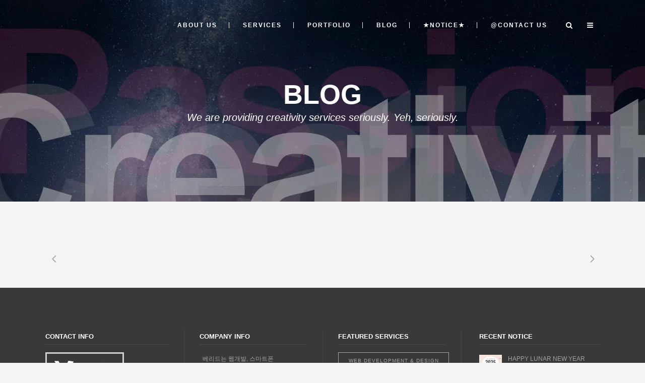

--- FILE ---
content_type: text/html; charset=UTF-8
request_url: https://veriide.com/blog/page/7/
body_size: 20724
content:
<!DOCTYPE html><html lang="en-US"><head><script data-no-optimize="1">var litespeed_docref=sessionStorage.getItem("litespeed_docref");litespeed_docref&&(Object.defineProperty(document,"referrer",{get:function(){return litespeed_docref}}),sessionStorage.removeItem("litespeed_docref"));</script> <meta charset="UTF-8"/><link rel="profile" href="http://gmpg.org/xfn/11"/><meta name=viewport content="width=device-width,initial-scale=1,user-scalable=no"><link rel="shortcut icon" type="image/x-icon" href="http://veriide.com/wp-content/uploads/2013/09/logo_small1.png"><link rel="apple-touch-icon" href="http://veriide.com/wp-content/uploads/2013/09/logo_small1.png"/><meta name='robots' content='index, follow, max-image-preview:large, max-snippet:-1, max-video-preview:-1' /><title>블로그 - 베리드 | 디자인 컴퍼니</title><meta name="description" content="베리드 | 디자인 컴퍼니의 블로그입니다. 인천 소재. 디자인, 광고, 인터넷 등 비지니스와 관련된 다양한 정보를 제공하고 있으니 많은 이용바랍니다." /><link rel="canonical" href="https://veriide.com/blog/page/7/" /><link rel="prev" href="https://veriide.com/blog/page/6/" /><link rel="next" href="https://veriide.com/blog/page/8/" /><meta property="og:locale" content="en_US" /><meta property="og:type" content="article" /><meta property="og:title" content="블로그 - 베리드 | 디자인 컴퍼니" /><meta property="og:description" content="베리드 | 디자인 컴퍼니의 블로그입니다. 인천 소재. 디자인, 광고, 인터넷 등 비지니스와 관련된 다양한 정보를 제공하고 있으니 많은 이용바랍니다." /><meta property="og:url" content="https://veriide.com/blog/" /><meta property="og:site_name" content="veriide.com" /><meta property="og:image" content="https://veriide.com/wp-content/uploads/2024/01/screenshot.jpg" /><meta property="og:image:width" content="1200" /><meta property="og:image:height" content="675" /><meta property="og:image:type" content="image/jpeg" /><meta name="twitter:card" content="summary_large_image" /> <script type="application/ld+json" class="yoast-schema-graph">{"@context":"https://schema.org","@graph":[{"@type":["WebPage","CollectionPage"],"@id":"https://veriide.com/blog/","url":"https://veriide.com/blog/page/7/","name":"블로그 - 베리드 | 디자인 컴퍼니","isPartOf":{"@id":"https://veriide.com/#website"},"datePublished":"2012-06-01T07:23:57+00:00","dateModified":"2024-07-18T04:17:53+00:00","description":"베리드 | 디자인 컴퍼니의 블로그입니다. 인천 소재. 디자인, 광고, 인터넷 등 비지니스와 관련된 다양한 정보를 제공하고 있으니 많은 이용바랍니다.","breadcrumb":{"@id":"https://veriide.com/blog/page/7/#breadcrumb"},"inLanguage":"en-US"},{"@type":"BreadcrumbList","@id":"https://veriide.com/blog/page/7/#breadcrumb","itemListElement":[{"@type":"ListItem","position":1,"name":"Home","item":"https://veriide.com/"},{"@type":"ListItem","position":2,"name":"Blog"}]},{"@type":"WebSite","@id":"https://veriide.com/#website","url":"https://veriide.com/","name":"veriide.com","description":"베리드 | 디자인 컴퍼니","publisher":{"@id":"https://veriide.com/#organization"},"potentialAction":[{"@type":"SearchAction","target":{"@type":"EntryPoint","urlTemplate":"https://veriide.com/?s={search_term_string}"},"query-input":{"@type":"PropertyValueSpecification","valueRequired":true,"valueName":"search_term_string"}}],"inLanguage":"en-US"},{"@type":"Organization","@id":"https://veriide.com/#organization","name":"베리드","alternateName":"Veriide Co.","url":"https://veriide.com/","logo":{"@type":"ImageObject","inLanguage":"en-US","@id":"https://veriide.com/#/schema/logo/image/","url":"https://veriide.com/wp-content/uploads/2017/12/logo.png","contentUrl":"https://veriide.com/wp-content/uploads/2017/12/logo.png","width":200,"height":100,"caption":"베리드"},"image":{"@id":"https://veriide.com/#/schema/logo/image/"},"sameAs":["https://www.facebook.com/veriide"]}]}</script> <link rel='dns-prefetch' href='//fonts.googleapis.com' /><link rel="alternate" type="application/rss+xml" title="veriide.com &raquo; Feed" href="https://veriide.com/feed/" /><link rel="alternate" type="application/rss+xml" title="veriide.com &raquo; Comments Feed" href="https://veriide.com/comments/feed/" /><style id='wp-img-auto-sizes-contain-inline-css' type='text/css'>img:is([sizes=auto i],[sizes^="auto," i]){contain-intrinsic-size:3000px 1500px}
/*# sourceURL=wp-img-auto-sizes-contain-inline-css */</style><style id="litespeed-ccss">.fa{display:inline-block;font-family:FontAwesome;font-style:normal;font-weight:400;line-height:1;-webkit-font-smoothing:antialiased;-moz-osx-font-smoothing:grayscale}i.fa[class*=fa-]{width:1em;height:1em;text-align:center}.fa-stack{position:relative;display:inline-block;width:2em;height:2em;line-height:2em;vertical-align:middle}.fa-search:before{content:"\f002"}.fa-times:before{content:"\f00d"}.fa-angle-right:before{content:"\f105"}.fa-angle-up:before{content:"\f106"}.fa-angle-down:before{content:"\f107"}.fa{display:inline-block;font:normal normal normal 14px/1 FontAwesome;font-size:inherit;text-rendering:auto;-webkit-font-smoothing:antialiased;-moz-osx-font-smoothing:grayscale}.fa-stack{position:relative;display:inline-block;width:2em;height:2em;line-height:2em;vertical-align:middle}.fa-search:before{content:"\f002"}.fa-times:before{content:"\f00d"}.fa-bars:before{content:"\f0c9"}.fa-angle-right:before{content:"\f105"}.fa-angle-up:before{content:"\f106"}.fa-angle-down:before{content:"\f107"}.icon_plus{font-family:'ElegantIcons';speak:none;font-style:normal;font-weight:400;font-variant:normal;text-transform:none;line-height:1;-webkit-font-smoothing:antialiased}.icon_plus:before{content:"c"}a,body,div,form,h1,h3,h4,html,i,li,p,span,ul{background:0 0;border:0;margin:0;padding:0;vertical-align:baseline;outline:0}article,header,nav,section{display:block}a img{border:none}img{max-width:100%;height:auto}h1{font-size:64px;line-height:1.3125em;letter-spacing:4px;font-weight:700;text-transform:uppercase}h3{font-family:'Crete Round',sans-serif;font-size:28px;line-height:1.285714285714286em;font-style:italic;font-weight:400}h4{font-size:13px;line-height:1.538461538461538em;letter-spacing:1px;font-weight:700;text-transform:uppercase}h1,h3{color:#5d5d5d}h4{color:#8b8b8b}a{color:#e6ae48;text-decoration:none}img{image-rendering:optimizeQuality}input[type=submit]{-webkit-appearance:none}ul{list-style-position:inside}.clearfix:after,.clearfix:before{content:" ";display:table}.clearfix:after{clear:both}html{height:100%;margin:0!important}body{font-family:Raleway,sans-serif;font-size:13px;line-height:23px;color:#8d8d8d;font-weight:400;background-color:#f5f5f5;overflow-y:scroll;overflow-x:hidden!important;-webkit-font-smoothing:antialiased}.wrapper{background-color:#f5f5f5;position:relative;z-index:1000;left:0}.wrapper_inner{width:100%;overflow:hidden}.sticky{opacity:1}.content{margin-top:0;position:relative;z-index:100;background-color:#f5f5f5}.container{position:relative;padding:0;width:100%;z-index:100}.container_inner{width:1100px;margin:0 auto}.content .container{background-color:#f5f5f5}.content .container .container_inner.default_template_holder{padding-top:44px}div.section{position:relative;background-position:center center;background-repeat:no-repeat;background-size:cover}.full_section_inner{position:relative;z-index:20}@media only screen and (min-width:1400px){.qode_grid_1300 .container_inner{width:1300px}}#back_to_top{height:auto;position:fixed;bottom:65px;margin:0;z-index:10000;right:25px;opacity:0;visibility:hidden}#back_to_top>span{width:46px;height:46px;line-height:46px;text-decoration:none;text-align:center;font-size:15px;color:#fff;background-color:#d1d1d1;border:1px solid transparent;-webkit-box-sizing:border-box;box-sizing:border-box}.wpb_content_element,.wpb_row{margin-bottom:0!important}header{width:100%;display:inline-block;margin:0;vertical-align:middle;position:relative;z-index:110;-webkit-backface-visibility:hidden}header .header_inner_left{position:absolute;left:45px;top:0}header .container_inner .header_inner_left{position:absolute;left:0;top:0}header .header_top_bottom_holder{position:relative}.header_inner_right{float:right;position:relative;z-index:110}.header_bottom{padding:0 45px;position:relative;background-color:#fff}.header_bottom .container_inner{position:relative}.logo_wrapper{height:100px;float:left}.q_logo{position:relative;top:50%;left:0}.q_logo a{position:relative;display:block;visibility:hidden}.q_logo img{display:block;opacity:1;position:absolute;top:-50%;width:auto!important;max-width:none}.q_logo img.dark,.q_logo img.light,.q_logo img.sticky{opacity:0}header.light .q_logo img.normal{opacity:0}header.light .q_logo img.light{opacity:1}header.light .q_logo img.dark{opacity:0}header.fixed{width:100%;position:fixed;z-index:110;top:0;left:0}@media only screen and (min-width:1000px){header:not(.centered_logo) .q_logo img{height:100%}}nav.main_menu{position:absolute;left:50%;z-index:100;text-align:left}nav.main_menu.right{position:relative;left:auto;float:right}nav.main_menu ul{list-style:none outside none;margin:0;padding:0}nav.main_menu>ul{left:-50%;position:relative}nav.main_menu.right>ul{left:auto}nav.main_menu ul li{display:inline-block;float:left;padding:0;margin:0;background-repeat:no-repeat;background-position:right}nav.main_menu ul li a{color:#777;font-weight:400;text-decoration:none;display:inline-block;position:relative;line-height:100px;padding:0;margin:0}nav.main_menu>ul>li>a{position:relative;padding:0 24px;color:#696969;text-transform:uppercase;font-weight:700;font-size:12px;letter-spacing:2px;display:inline-block;height:100%;background-color:transparent}nav.main_menu>ul>li:not(:first-child):before{content:'|';position:relative;left:-2px;top:-1px;color:#696969;font-size:12px;font-weight:400}nav.main_menu>ul>li.active>a{color:#e6ae48}nav.main_menu>ul>li>a>i.blank{display:none}.light:not(.sticky):not(.scrolled) nav.main_menu>ul>li.active>a,.light:not(.sticky):not(.scrolled) nav.main_menu>ul>li:not(:first-child):before,.light:not(.sticky):not(.scrolled) nav.main_menu>ul>li>a{color:#fff}.drop_down ul{list-style:none}.drop_down ul li{position:relative}.mobile_menu_button{display:none;float:left;height:100px;margin:0 20px 0 0}.mobile_menu_button span{color:#777;width:19px;height:17px;font-size:14px;z-index:50;display:table-cell;position:relative;vertical-align:middle}nav.mobile_menu{display:none;width:100%;float:left;position:relative;top:0;text-align:left;overflow:hidden;background-color:#fff;z-index:100}nav.mobile_menu ul{display:none;width:100%;position:relative;list-style:none;padding:0;margin:0}nav.mobile_menu>ul{margin-bottom:-1px!important}nav.mobile_menu ul li{margin:0;padding:0;position:relative}nav.mobile_menu ul li{border-bottom:1px solid #eaeaea}nav.mobile_menu ul li:last-child{border:0!important}nav.mobile_menu ul li span.mobile_arrow i{color:inherit}nav.mobile_menu ul>li>span.mobile_arrow i{display:none}nav.mobile_menu ul li a{font-size:13px;color:#8d8d8d;padding:9px 0;display:block;position:relative;text-transform:none;line-height:17px;letter-spacing:0}nav.mobile_menu ul li.active>a{color:#e6ae48}.side_menu_button_wrapper{display:table}.side_menu_button{display:table-cell;vertical-align:middle;height:100px}.side_menu_button>a{font-size:14px;position:relative;display:inline;width:20px;height:20px;padding:0 12px}.mobile_menu_button span,.side_menu_button>a{color:#5d5d5d}.qode_search_form{background-color:#393939;color:#fff;margin:0;overflow:hidden;width:100%;height:0;position:absolute;top:0;left:0}.qode_search_form i{color:#fff;font-size:13px;display:inline-block;padding:0 0 0 45px;float:left;line-height:50px}.qode_search_form input{background-color:transparent;border:none;-webkit-box-shadow:none;box-shadow:none;color:#fff;display:inline-block;line-height:20px;height:20px;margin:15px 0;width:90%;padding:0 45px 0 10px;font-family:inherit;outline:0;outline-offset:0;-webkit-appearance:none;float:left}:-moz-placeholder,:-ms-input-placeholder,::-moz-placeholder,::-webkit-input-placeholder{color:#fff;margin:10px 0 0}@media only screen and (max-width:1200px){.qode_search_form input{width:80%}}@media only screen and (max-width:768px){.qode_search_form input{width:70%}}@media only screen and (max-width:500px){.qode_search_form input{width:65%}}@media only screen and (max-width:350px){.qode_search_form input{width:50%}}.qode_search_form .container_inner{position:relative}.qode_search_form .container i{padding:0}.qode_search_form .container input{width:90%;padding:0 0 0 10px}.qode_search_form input[type=submit]{border:0 none;clip:rect(0,0,0,0);height:1px!important;margin:-1px;padding:0;position:absolute!important;width:1px!important;visibility:hidden}.qode_search_form .qode_search_close{position:absolute;line-height:50px;height:50px;top:0;right:45px}.qode_search_form .container .qode_search_close{right:0}.title{display:block;width:100%;height:100px;text-align:left;position:relative;z-index:101;background-color:#5d5d5d}.title img{display:block;position:relative;width:100%}.title .not_responsive{display:none}.title .title_holder{display:-webkit-box;display:-ms-flexbox;display:flex;-webkit-box-align:center;-ms-flex-align:center;align-items:center;height:100%;left:0;position:relative;width:100%}.title_outer .has_fixed_background.title .title_holder{position:absolute;top:0;display:block}.title .title_holder .container{background-color:transparent}.title_outer .has_fixed_background.title .title_holder .container{display:block;height:100%}.title_outer .has_fixed_background.title .title_holder .container_inner{display:table;height:100%}.title_subtitle_holder{display:block;padding:0;position:relative;width:100%}.title_outer .has_fixed_background.title .title_subtitle_holder{display:table-cell;vertical-align:middle;width:100%}.title_subtitle_holder_inner{position:relative}.position_center.title .title_subtitle_holder{text-align:center}.title h1{display:inline-block;vertical-align:middle;font-size:54px;line-height:1.25em;color:#fff}.subtitle{display:block;font-family:'Crete Round',sans-serif;font-size:20px;line-height:1.214285714285714em;font-style:italic;font-weight:400}.animate_title_text .title h1{-webkit-animation:title-from-right .5s 1 cubic-bezier(.175,.885,.32,1.275) 1s;animation:title-from-right .5s 1 cubic-bezier(.175,.885,.32,1.275) 1s;-webkit-animation-fill-mode:both;animation-fill-mode:both;visibility:visible}@-webkit-keyframes title-from-right{0%{opacity:0;-webkit-transform:translate(50%,0)}100%{opacity:1;-webkit-transform:translate(0,0)}}@keyframes title-from-right{0%{opacity:0;-webkit-transform:translate(50%,0);transform:translate(50%,0)}100%{opacity:1;-webkit-transform:translate(0,0);transform:translate(0,0)}}.title.has_fixed_background{background-repeat:no-repeat;background-attachment:fixed;background-position:center 0;position:relative;z-index:101}.content .title .container_inner{padding:0!important}.blog_holder article{display:inline-block;width:100%;margin:0 0 50px}.blog_holder.masonry article{display:block;float:left}.blog_holder article .post_info>span:first-child:before{display:none}.blog_holder article .post_image,.blog_holder article .post_image img,.blog_holder article .post_image>a{position:relative;width:100%;display:block}.blog_holder article .post_text .post_text_inner{padding:45px 50px;border:1px solid transparent;background-color:#fff}.blog_holder.masonry article .post_text .post_text_inner{padding:25px 25px 35px}.blog_holder article .post_info{display:inline-block;width:100%;margin:0 0 30px;color:#e6ae48;font-size:14px;line-height:1.5em;font-family:'Crete Round',sans-serif;font-style:italic}.blog_holder article .post_text .post_info .time{line-height:1em}.blog_holder article .post_info>span{padding:0 10px 0 0;margin:0 10px 0 0}.blog_holder article .post_info>span:before{content:'/';position:relative;left:-10px}.blog_holder article .post_info>span:first-child:before{content:'';left:0}.blog_holder article .post_info>span:last-child{margin:0;padding:0}.blog_holder.masonry{margin-bottom:20px;overflow:visible!important;opacity:0}.blog_holder.masonry article{width:31.2%;margin:0 0 20px;padding:0;text-align:left;vertical-align:top;z-index:100}.blog_holder.masonry article .post_image{margin:0;padding:0;width:auto}.blog_holder article .post_image a .post_overlay{position:absolute;top:0;left:0;width:100%;height:100%;z-index:100;background-color:#e6ae48;opacity:0}.blog_holder article .post_image a .icon_plus{position:absolute;top:50%;left:50%;background-color:#fff;border-radius:25px;width:36px;height:36px;color:#393939;text-align:center;line-height:36px;margin:-18px 0 0 -18px;font-size:24px}.blog_holder.masonry article .post_info{margin:0 0 7px}.qbutton{position:relative;display:inline-block;width:auto;height:37px;line-height:37px;margin:0;padding:0 22px;border:2px solid #e6ae48;font-size:11px;font-weight:800;font-family:inherit;text-align:left;color:#fff;background-color:#e6ae48;text-decoration:none;outline:0;font-style:normal;text-transform:uppercase;text-shadow:none;letter-spacing:2px;white-space:nowrap;border-radius:0;-webkit-box-sizing:initial!important;box-sizing:initial!important}.side_menu .widget li{margin:0 0 7px;font-family:'Crete Round',sans-serif;font-size:14px;font-style:italic;color:inherit}.side_menu .widget ul{list-style:none}.side_menu .widget li:last-child{margin:0}.side_menu{background-color:#393939;height:100%;min-height:100%;overflow:hidden;padding:30px;position:fixed;top:0;right:-270px;width:270px;z-index:90;box-sizing:border-box;-webkit-box-sizing:border-box;-moz-box-sizing:border-box}.side_menu .widget li{position:relative}.side_menu .widget{margin:0 0 30px}.side_menu a,.side_menu li{color:#8d8d8d}.side_menu h4{color:#fff}.side_menu h4{margin:0 0 15px}.side_menu a.close_side_menu{display:inline-block;position:absolute;top:29px;right:25px;width:13px;height:13px;line-height:13px;background-image:url(/wp-content/themes/veriide/css/img/close_side_menu.png);background-repeat:no-repeat;z-index:1000}@media only screen and (-webkit-min-device-pixel-ratio:2),only screen and (min-device-pixel-ratio:2),only screen and (-webkit-min-device-pixel-ratio:210),only screen and (min-resolution:210dppx){.side_menu a.close_side_menu{background-image:url(/wp-content/themes/veriide/css/img/close_side_menu@2x.png);background-size:13px 13px}}@media only screen and (-webkit-min-device-pixel-ratio:1.5),only screen and (min-device-pixel-ratio:1.5),only screen and (-webkit-min-device-pixel-ratio:160),only screen and (min-resolution:160dppx){.side_menu a.close_side_menu{background-image:url(/wp-content/themes/veriide/css/img/close_side_menu@2x.png);background-size:13px 13px}}a,nav.main_menu>ul>li.active>a,nav.mobile_menu ul li.active>a,.blog_holder article .post_info{color:#24bee5}.blog_holder article .post_image a .post_overlay,.qbutton{background-color:#24bee5}.qbutton{border-color:#24bee5}body{color:#424242;font-size:16px}.content .content_inner>.container>.container_inner{padding-top:0}.content .content_inner>.container>.container_inner.default_template_holder{padding-top:44px}@media only screen and (max-width:1000px){.content .content_inner>.container>.container_inner,.content .content_inner>.container>.container_inner.default_template_holder{padding-top:44px!important}}.content{margin-top:0}nav.main_menu>ul>li.active>a{color:#24bee5}h1{font-size:40px;letter-spacing:0px}h3{font-size:25px;font-style:normal;letter-spacing:0px}h4{letter-spacing:0px}p{font-size:16px;line-height:24px;color:#424242}.blog_holder.masonry article .post_image a .post_overlay{background-color:rgba(0,0,0,.4)}#back_to_top>span{font-size:14px;color:#cecece;background-color:#000}.side_menu .widget,.side_menu .widget li{color:#eaeaea}.side_menu h4{font-style:normal}.side_menu{text-align:left}@media only screen and (max-width:1200px){.container_inner{width:950px}}@media only screen and (min-width:1000px){.light:not(.sticky):not(.scrolled) .side_menu_button>a{color:#fff}}@media only screen and (max-width:1000px){.container_inner{width:768px}.header_inner_left,header{position:relative!important;left:0!important;margin-bottom:0}.content{margin-bottom:0!important}header{top:0!important;margin-top:0!important;display:block}.header_bottom{background-color:#fff}.header_bottom .container_inner{width:auto}header .q_logo img.normal{display:block!important;opacity:1!important;position:relative;margin:0 auto}header .q_logo img.dark,header .q_logo img.light,header .q_logo img.sticky{display:none!important}.main_menu{display:none!important}nav.mobile_menu{display:block}.mobile_menu_button{display:table}nav.mobile_menu>ul{margin:0 auto}.logo_wrapper{display:table;height:100px;left:50%;position:absolute}.q_logo{display:table-cell;position:relative;top:auto;vertical-align:middle}.q_logo a{left:-50%;width:auto!important}.q_logo img{top:0;left:0}.title{height:auto!important}.title.has_fixed_background{background:0 0!important;height:auto!important;padding:0!important}.title .not_responsive{display:block}.title h1{font-size:38px}.title .title_holder{height:100%!important;padding:0!important}.title:not(.breadcrumbs_title) .title_holder{height:100%!important;padding:10px 0!important;-webkit-box-sizing:border-box;box-sizing:border-box}.subtitle{font-size:24px}.side_menu_button{height:100px}.content .container .container_inner.default_template_holder{padding:44px 0 0}.blog_holder.masonry article{width:47%}body .content{margin-top:0!important}}@media only screen and (max-width:768px){.container_inner{width:600px}.blog_holder.masonry article{width:46.5%}.title h1{font-size:30px}.subtitle{font-size:20px}.blog_holder article .post_info{margin:0 0 20px}}@media only screen and (max-width:600px){.container_inner{width:420px}.blog_holder.masonry article{width:100%}.title h1,.title.position_center h1{float:none;font-size:24px;letter-spacing:2px}.subtitle{font-size:16px}.blog_holder article .post_info{margin:0 0 20px}.blog_holder article .post_info>span{padding:0 6px 0 0;margin:0 6px 0 0}.blog_holder article .post_info>span:before{left:-6px}}@media only screen and (max-width:480px){.container_inner{width:300px}.blog_holder.masonry{width:300px!important}.header_bottom{padding:0 25px}nav.mobile_menu>ul{width:auto}.position_center.title h1,.title h1{font-size:18px}.subtitle{display:none}.side_menu_button>a{padding:0 0 0 5px}.blog_holder article .post_info{margin:0 0 15px}}@media only screen and (max-width:420px){.header_bottom{padding:0 15px}}@media only screen and (max-width:350px){.container_inner{width:95%}}body{word-break:keep-all}.content .content_inner>.container>.container_inner.default_template_holder{padding-top:144px}@media only screen and (max-width:1000px){.header_bottom{padding:0 20px}nav.mobile_menu{background-color:#f5f5f5}nav.mobile_menu ul li a{color:#000;font-size:20px}}@media only screen and (max-width:600px){.content .content_inner>.container>.container_inner,.content .content_inner>.container>.container_inner.default_template_holder{padding-top:37px!important}}@media only screen and (max-width:480px){.container_inner{width:94%}.blog_holder.masonry{width:100%!important}}@media only screen and (max-width:1000px){.q_logo img{left:-6px}.mobile_menu_button{margin:1px 20px 0 0}}::-webkit-scrollbar{width:7px;background-color:#eaeaea}::-webkit-scrollbar-track{-webkit-box-shadow:inset 0 0 6px rgba(0,0,0,.3);border-radius:10px;background-color:#eaeaea}::-webkit-scrollbar-thumb{background-color:#a6a6a6}.vc_column-inner:after,.vc_row:after{clear:both}.vc_row:after,.vc_row:before{content:" ";display:table}.vc_column_container{width:100%}.vc_row{margin-left:-15px;margin-right:-15px}.vc_col-sm-12,.vc_col-sm-6{position:relative;min-height:1px;padding-left:15px;padding-right:15px;box-sizing:border-box}@media (min-width:768px){.vc_col-sm-12,.vc_col-sm-6{float:left}.vc_col-sm-12{width:100%}.vc_col-sm-6{width:50%}}.wpb_text_column :last-child,.wpb_text_column p:last-child{margin-bottom:0}.wpb_content_element{margin-bottom:35px}.vc_column-inner:after,.vc_column-inner:before{content:" ";display:table}.vc_column_container{padding-left:0;padding-right:0}.vc_column_container>.vc_column-inner{box-sizing:border-box;padding-left:15px;padding-right:15px;width:100%}.pum-container,.pum-content,.pum-content+.pum-close,.pum-overlay{background:0 0;border:none;bottom:auto;clear:none;float:none;font-family:inherit;font-size:medium;font-style:normal;font-weight:400;height:auto;left:auto;letter-spacing:normal;line-height:normal;max-height:none;max-width:none;min-height:0;min-width:0;overflow:visible;position:static;right:auto;text-align:left;text-decoration:none;text-indent:0;text-transform:none;top:auto;visibility:visible;white-space:normal;width:auto;z-index:auto}.pum-content{position:relative;z-index:1}.pum-overlay{position:fixed}.pum-overlay{height:100%;width:100%;top:0;left:0;right:0;bottom:0;z-index:1999999999;overflow:initial;display:none}.pum-overlay,.pum-overlay *,.pum-overlay :after,.pum-overlay :before,.pum-overlay:after,.pum-overlay:before{box-sizing:border-box}.pum-container{top:100px;position:absolute;margin-bottom:3em;z-index:1999999999}.pum-container .pum-content>:last-child{margin-bottom:0}.pum-container .pum-content>:first-child{margin-top:0}.pum-container .pum-content+.pum-close{text-decoration:none;text-align:center;line-height:1;position:absolute;min-width:1em;z-index:2;background-color:transparent}.pum-overlay.pum-overlay-disabled{visibility:hidden}.pum-overlay.pum-overlay-disabled::-webkit-scrollbar{display:block}.pum-overlay.pum-overlay-disabled .pum-container{visibility:visible}.pum-theme-5106,.pum-theme-hello-box{background-color:rgba(0,0,0,.75)}.pum-theme-5106 .pum-container,.pum-theme-hello-box .pum-container{padding:30px;border-radius:15px;border:4px solid #47b5e5;box-shadow:0px 0px 0px 0px rgba(2,2,2,0);background-color:rgba(255,255,255,1)}.pum-theme-5106 .pum-content,.pum-theme-hello-box .pum-content{color:#2d2d2d;font-family:inherit}.pum-theme-5106 .pum-content+.pum-close,.pum-theme-hello-box .pum-content+.pum-close{position:absolute;height:auto;width:auto;left:auto;right:-30px;bottom:auto;top:-30px;padding:0;color:#2d2d2d;font-family:inherit;font-size:32px;line-height:28px;border:1px none #fff;border-radius:28px;box-shadow:0px 0px 0px 0px rgba(2,2,2,.23);text-shadow:0px 0px 0px rgba(0,0,0,.23);background-color:rgba(255,255,255,1)}#pum-5119{z-index:1999999999}.content .content_inner>.container>.container_inner.default_template_holder{padding-top:44px}</style><link rel="preload" data-asynced="1" data-optimized="2" as="style" onload="this.onload=null;this.rel='stylesheet'" href="https://veriide.com/wp-content/litespeed/ucss/9348da35244c167e92bed5af8fd41d6c.css?ver=ce9a5" /><script data-optimized="1" type="litespeed/javascript" data-src="https://veriide.com/wp-content/plugins/litespeed-cache/assets/js/css_async.min.js"></script> <style id='stockholm-style-dynamic-responsive-inline-css' type='text/css'>body {word-break: keep-all;}
header.fixed.scrolled {border-bottom: 1px solid #ececec;}
.footer_top .widget h4 {line-height: 30px; border-bottom: 1px solid #4a4a4a;}
.footer_top span.rpwwt-post-title {font-size:12px;}
.footer_top .rpwwt-post-date {font-size:10px;}
.footer_top .rpwwt-widget ul li {margin: 0 0 0.5em; border-bottom: 1px solid #4a4a4a;}
.content .content_inner>.container>.container_inner.default_template_holder {padding-top: 144px;}
a.tag-link-1 {width: 88%; text-align: center;}
.post_content h3 {font-family: 'Nanumgothic';}
.post_content h2.qodef-post-title {border-bottom: 1px solid #cfcfcf;}
.two_columns_75_25>.column1 {width: 100%;}
.two_columns_75_25>.column1>.column_inner {padding: 0;}
.portfolio_single h2.portfolio_single_text_title {
    margin: -45px -45px 60px -45px;
    padding: 15px 45px;
    width: 100%;
    background: #24bee5;
    color: #fff;
}
@media only screen and (max-width: 1000px) {
.full_width_inner {padding-top: 0px;}
.header_bottom { padding: 0 20px;}
nav.mobile_menu {background-color: #f5f5f5;}
nav.mobile_menu ul li a, nav.mobile_menu ul li h4 {color: #000000; font-size: 20px;}

@media only screen and (max-width: 600px) {
.content .content_inner > .container > .container_inner, .content .content_inner > .full_width > .full_width_inner, .content .content_inner>.container>.container_inner.default_template_holder {padding-top: 37px !important;}
}
.two_columns_75_25>.column1 {
    width: 100%;
}
.two_columns_75_25>.column1>.column_inner {
    padding: 0;
}
.portfolio_single h2.portfolio_single_text_title {
    margin: -46px -20px 25px -20px;
    background: #24bee5;
    color: #fff;
    padding: 5px 35px;
    font-size: 38px;
    text-align: center;
}
.rpwwt-widget ul li a span.rpwwt-post-title {color:#444444;}
.footer_top .rpwwt-widget ul li a span.rpwwt-post-title {color:#fff;}

@media only screen and (max-width: 480px) {
.boxed div.section .section_inner, .carousel-inner .slider_content_outer, .container_inner, .fotter_bottom_border_holder.in_grid, .fotter_top_border_holder.in_grid, .full_width .parallax_content, div.column1 .grid_section .section_inner, div.column2 .grid_section .section_inner, div.grid_section .section_inner, nav.content_menu {width: 94%;}
.blog_holder.masonry {width: 100%!important;}
.single_tags a:hover, .widget .tagcloud a:hover, aside.sidebar .widget .tagcloud a:hover {line-height: 16px;}
single_tags a, .widget .tagcloud a, aside.sidebar .widget .tagcloud a {line-height: 16px;width:77%;}
}
@media only screen and (max-width: 600px) {
.portfolio_single.big-images .portfolio_container, .portfolio_single.big-slider .portfolio_container, .portfolio_single.gallery .portfolio_container {
    padding: 20px 5px;
}
.portfolio_single h2.portfolio_single_text_title span {font-size: 100%;padding: 20px;}
.widget .vc_column_container>.vc_column-inner {padding-left: 0px; padding-right: 15px;}
}
@media only screen and (max-width: 1000px) {
.q_logo img {left: -6px;}
.mobile_menu_button {margin: 1px 20px 0 0;}
.footer_top .container_inner {width:90%;}
.footer_top .four_columns>.column1, .four_columns>.column2, .four_columns>.column3, .four_columns>.column4 {width: 50%;min-height:400px !important;}
footer.footer_border_columns .qode_column>.column_inner {padding:0 5px;}
footer.footer_border_columns .qode_column {border-left: none;}
}

::-webkit-scrollbar {
width: 7px;
background-color: #eaeaea;
}

::-webkit-scrollbar-track {
-webkit-box-shadow: inset 0 0 6px rgba(0,0,0,0.3);
border-radius: 10px;
background-color: #eaeaea;
}

::-webkit-scrollbar-thumb {
background-color: #a6a6a6;
}

.widget .projects_holder.v3 .mix, .projects_holder.v3.hover_text .mix {
    width: 30%;    
    padding: 5px;
}
.widget .projects_holder.standard article .portfolio_description, .projects_holder.standard_no_space article .portfolio_description {
    padding: 0;
}
.widget h4.portfolio_title {
    background: #fff !important;
}
.widget span.project_category {display:none;}
.widget .projects_holder article .portfolio_title, .projects_masonry_holder article .portfolio_title {margin: 0 0 0px;}
.widget h3.portfolio_title {
    font-size: 10px;
    padding: 8px !important;
    color: #000 !important;
}
.portfolio_single.big-images .portfolio_container, .portfolio_single.big-images-inverted .portfolio_images, .portfolio_single.big-slider .portfolio_container, .portfolio_single.gallery .portfolio_container {padding: 46px 20px 26px;}
.widget .vc_row.wpb_row.section.vc_row-fluid.grid_section {
    width: 100%;
    margin-left: 5px;
}

@media only screen and (min-width: 1024px) {
.portfolio_single_text_holder {min-height: 925px;}
}


/*# sourceURL=stockholm-style-dynamic-responsive-inline-css */</style> <script type="litespeed/javascript" data-src="https://veriide.com/wp-includes/js/jquery/jquery.min.js" id="jquery-core-js"></script> <script></script><link data-asynced="1" as="style" onload="this.onload=null;this.rel='stylesheet'"  rel="preload" href="//cdn.jsdelivr.net/font-nanum/1.0/nanumgothic/nanumgothic.css"><link data-asynced="1" as="style" onload="this.onload=null;this.rel='stylesheet'"  rel="preload" href="//cdn.jsdelivr.net/font-nanum/1.0/nanumpenscript/nanumpenscript.css"><meta property="og:image" content="http://veriide.com/wp-content/uploads/2018/09/veriide-featured.jpg"><meta http-equiv="Expires" content="30">
 <script type="litespeed/javascript" data-src="https://www.googletagmanager.com/gtag/js?id=G-CLMQ9YQN2J"></script> <script type="litespeed/javascript">window.dataLayer=window.dataLayer||[];function gtag(){dataLayer.push(arguments)}
gtag('js',new Date());gtag('config','G-CLMQ9YQN2J')</script><script type="litespeed/javascript">function external_links_in_new_windows_loop(){if(!document.links){document.links=document.getElementsByTagName('a')}
var change_link=!1;var force='';var ignore='';for(var t=0;t<document.links.length;t++){var all_links=document.links[t];change_link=!1;if(document.links[t].hasAttribute('onClick')==!1){if(all_links.href.search(/^http/)!=-1&&all_links.href.search('veriide.com')==-1&&all_links.href.search(/^#/)==-1){change_link=!0}
if(force!=''&&all_links.href.search(force)!=-1){change_link=!0}
if(ignore!=''&&all_links.href.search(ignore)!=-1){change_link=!1}
if(change_link==!0){document.links[t].setAttribute('onClick','javascript:window.open(\''+all_links.href.replace(/'/g,'')+'\', \'_blank\', \'noopener\'); return false;');document.links[t].removeAttribute('target')}}}}
function external_links_in_new_windows_load(func){var oldonload=window.onload;if(typeof window.onload!='function'){window.onload=func}else{window.onload=function(){oldonload();func()}}}
external_links_in_new_windows_load(external_links_in_new_windows_loop)</script> <meta name="generator" content="Powered by WPBakery Page Builder - drag and drop page builder for WordPress."/><style data-type="vc_custom-css">.content .content_inner>.container>.container_inner.default_template_holder {
    padding-top: 44px;
}
.filter_outer {
    background-color: #efefef;
    padding: 10px 5px 10px 30px;
}</style><meta name="generator" content="Powered by Slider Revolution 6.7.18 - responsive, Mobile-Friendly Slider Plugin for WordPress with comfortable drag and drop interface." /> <script type="litespeed/javascript">function setREVStartSize(e){window.RSIW=window.RSIW===undefined?window.innerWidth:window.RSIW;window.RSIH=window.RSIH===undefined?window.innerHeight:window.RSIH;try{var pw=document.getElementById(e.c).parentNode.offsetWidth,newh;pw=pw===0||isNaN(pw)||(e.l=="fullwidth"||e.layout=="fullwidth")?window.RSIW:pw;e.tabw=e.tabw===undefined?0:parseInt(e.tabw);e.thumbw=e.thumbw===undefined?0:parseInt(e.thumbw);e.tabh=e.tabh===undefined?0:parseInt(e.tabh);e.thumbh=e.thumbh===undefined?0:parseInt(e.thumbh);e.tabhide=e.tabhide===undefined?0:parseInt(e.tabhide);e.thumbhide=e.thumbhide===undefined?0:parseInt(e.thumbhide);e.mh=e.mh===undefined||e.mh==""||e.mh==="auto"?0:parseInt(e.mh,0);if(e.layout==="fullscreen"||e.l==="fullscreen")
newh=Math.max(e.mh,window.RSIH);else{e.gw=Array.isArray(e.gw)?e.gw:[e.gw];for(var i in e.rl)if(e.gw[i]===undefined||e.gw[i]===0)e.gw[i]=e.gw[i-1];e.gh=e.el===undefined||e.el===""||(Array.isArray(e.el)&&e.el.length==0)?e.gh:e.el;e.gh=Array.isArray(e.gh)?e.gh:[e.gh];for(var i in e.rl)if(e.gh[i]===undefined||e.gh[i]===0)e.gh[i]=e.gh[i-1];var nl=new Array(e.rl.length),ix=0,sl;e.tabw=e.tabhide>=pw?0:e.tabw;e.thumbw=e.thumbhide>=pw?0:e.thumbw;e.tabh=e.tabhide>=pw?0:e.tabh;e.thumbh=e.thumbhide>=pw?0:e.thumbh;for(var i in e.rl)nl[i]=e.rl[i]<window.RSIW?0:e.rl[i];sl=nl[0];for(var i in nl)if(sl>nl[i]&&nl[i]>0){sl=nl[i];ix=i}
var m=pw>(e.gw[ix]+e.tabw+e.thumbw)?1:(pw-(e.tabw+e.thumbw))/(e.gw[ix]);newh=(e.gh[ix]*m)+(e.tabh+e.thumbh)}
var el=document.getElementById(e.c);if(el!==null&&el)el.style.height=newh+"px";el=document.getElementById(e.c+"_wrapper");if(el!==null&&el){el.style.height=newh+"px";el.style.display="block"}}catch(e){console.log("Failure at Presize of Slider:"+e)}}</script> <noscript><style>.wpb_animate_when_almost_visible { opacity: 1; }</style></noscript><style id='rs-plugin-settings-inline-css' type='text/css'>#rs-demo-id {}
/*# sourceURL=rs-plugin-settings-inline-css */</style></head><body class="blog paged paged-7 wp-theme-veriide stockholm-core-2.4.5 select-theme-ver-9.12  side_area_uncovered qode_grid_1300 qode_footer_adv_responsiveness qode_footer_adv_responsiveness_1024 qode_footer_adv_responsiveness_one_column qode_menu_ wpb-js-composer js-comp-ver-7.9 vc_responsive"><section class="side_menu right">
<a href="#" class="close_side_menu"></a><div id="text-10" class="widget widget_text posts_holder"><h4>Promotion</h4><div class="textwidget"><ul><li>현재 진행중인 프로모션이 없습니다</li></ul></div></div></section><div class="wrapper"><div class="wrapper_inner">
<a id='back_to_top' href='#'>
<span class="fa-stack">
<i class="fa fa-angle-up"></i>				</span>
</a><header class="page_header transparent scrolled_not_transparent scroll_top light fixed"><div class="header_inner clearfix"><form role="search" id="searchform" action="https://veriide.com/" class="qode_search_form" method="get"><div class="container"><div class="container_inner clearfix">
<i class="fa fa-search"></i>
<input type="text" placeholder="Search" name="s" class="qode_search_field" autocomplete="off"/>
<input type="submit" value="Import"/><div class="qode_search_close">
<a href="#"><i class="fa fa-times"></i></a></div></div></div></form><div class="header_top_bottom_holder"><div class="header_bottom clearfix" style="background-color:rgba(255, 255, 255, 0);"><div class="container"><div class="container_inner clearfix" ><div class="header_inner_left"><div class="mobile_menu_button"><span><i class="fa fa-bars"></i></span></div><div class="logo_wrapper"><div class="q_logo">
<a href="https://veriide.com/">
<img data-lazyloaded="1" src="[data-uri]" width="200" height="100" class="normal" data-src="http://veriide.com/wp-content/uploads/2017/12/logo.png.webp" alt="Logo"/>
<img data-lazyloaded="1" src="[data-uri]" width="200" height="100" class="light" data-src="http://veriide.com/wp-content/uploads/2017/12/logo-white.png.webp" alt="Logo"/>
<img data-lazyloaded="1" src="[data-uri]" width="200" height="100" class="dark" data-src="http://veriide.com/wp-content/uploads/2017/12/logo.png.webp" alt="Logo"/>
<img data-lazyloaded="1" src="[data-uri]" width="200" height="100" class="sticky" data-src="http://veriide.com/wp-content/uploads/2015/06/logo.png.webp" alt="Logo"/>
</a></div></div></div><div class="header_inner_right"><div class="side_menu_button_wrapper right"><div class="side_menu_button">
<a class="search_button from_window_top" href="javascript:void(0)">
<i class="fa fa-search"></i>	</a>
<a class="side_menu_button_link normal" href="#">
<i class="fa fa-bars"></i>	</a></div></div></div><nav class="main_menu drop_down   right"><ul id="menu-main-menu" class=""><li id="nav-menu-item-3052" class="menu-item menu-item-type-post_type menu-item-object-page  narrow"><a href="https://veriide.com/about-us/" class=""><i class="menu_icon fa blank"></i><span class="menu-text">About Us</span><span class="plus"></span></a></li><li id="nav-menu-item-3053" class="menu-item menu-item-type-post_type menu-item-object-page  narrow"><a href="https://veriide.com/services/" class=""><i class="menu_icon fa blank"></i><span class="menu-text">Services</span><span class="plus"></span></a></li><li id="nav-menu-item-3030" class="menu-item menu-item-type-post_type menu-item-object-page  narrow"><a href="https://veriide.com/portfolio/" class=""><i class="menu_icon fa blank"></i><span class="menu-text">Portfolio</span><span class="plus"></span></a></li><li id="nav-menu-item-3050" class="menu-item menu-item-type-post_type menu-item-object-page current-menu-item page_item page-item-131 current_page_item current_page_parent active narrow"><a href="https://veriide.com/blog/" class=" current "><i class="menu_icon fa blank"></i><span class="menu-text">Blog</span><span class="plus"></span></a></li><li id="nav-menu-item-10640" class="menu-item menu-item-type-post_type menu-item-object-page  narrow"><a href="https://veriide.com/notice/" class=""><i class="menu_icon fa blank"></i><span class="menu-text">★NOTICE★</span><span class="plus"></span></a></li><li id="nav-menu-item-3051" class="menu-item menu-item-type-post_type menu-item-object-page  narrow"><a href="https://veriide.com/contact-us/" class=""><i class="menu_icon fa blank"></i><span class="menu-text">@Contact us</span><span class="plus"></span></a></li></ul></nav><nav class="mobile_menu"><ul id="menu-main-menu-1" class=""><li id="mobile-menu-item-3052" class="menu-item menu-item-type-post_type menu-item-object-page "><a href="https://veriide.com/about-us/" class=""><span>About Us</span></a><span class="mobile_arrow"><i class="fa fa-angle-right"></i><i class="fa fa-angle-down"></i></span></li><li id="mobile-menu-item-3053" class="menu-item menu-item-type-post_type menu-item-object-page "><a href="https://veriide.com/services/" class=""><span>Services</span></a><span class="mobile_arrow"><i class="fa fa-angle-right"></i><i class="fa fa-angle-down"></i></span></li><li id="mobile-menu-item-3030" class="menu-item menu-item-type-post_type menu-item-object-page "><a href="https://veriide.com/portfolio/" class=""><span>Portfolio</span></a><span class="mobile_arrow"><i class="fa fa-angle-right"></i><i class="fa fa-angle-down"></i></span></li><li id="mobile-menu-item-3050" class="menu-item menu-item-type-post_type menu-item-object-page current-menu-item page_item page-item-131 current_page_item current_page_parent active"><a href="https://veriide.com/blog/" class=" current "><span>Blog</span></a><span class="mobile_arrow"><i class="fa fa-angle-right"></i><i class="fa fa-angle-down"></i></span></li><li id="mobile-menu-item-10640" class="menu-item menu-item-type-post_type menu-item-object-page "><a href="https://veriide.com/notice/" class=""><span>★NOTICE★</span></a><span class="mobile_arrow"><i class="fa fa-angle-right"></i><i class="fa fa-angle-down"></i></span></li><li id="mobile-menu-item-3051" class="menu-item menu-item-type-post_type menu-item-object-page "><a href="https://veriide.com/contact-us/" class=""><span>@Contact us</span></a><span class="mobile_arrow"><i class="fa fa-angle-right"></i><i class="fa fa-angle-down"></i></span></li></ul></nav></div></div></div></div></div></header><div class="content "><div class="content_inner"><div class="title_outer animate_title_text"  data-height="400"><div class="title position_center has_fixed_background zoom_out standard_title" style="background-size:1920px auto;;background-image:url(https://veriide.com/wp-content/uploads/2012/06/header.jpg.webp);;height:400px;"><div class="image not_responsive">
<img data-lazyloaded="1" src="[data-uri]" width="1920" height="800" data-src="https://veriide.com/wp-content/uploads/2012/06/header.jpg.webp" alt="Title Image" /></div><div class="title_holder" style="height:400px;"><div class="container"><div class="container_inner clearfix"><div class="title_subtitle_holder" ><div class="title_subtitle_holder_inner"><h1 ><span>Blog</span></h1>
<span class="subtitle" style="color: #ffffff">We are providing creativity services seriously. Yeh, seriously.</span></div></div></div></div></div></div></div><div class="container"><div class="container_inner default_template_holder clearfix"><div class="blog_holder masonry masonry_pagination "><div class="entry"><p>No posts were found.</p></div></div><div class='pagination'><ul><li class='prev'><a href='https://veriide.com/blog/page/6/'><span class='arrow_carrot-left'></span></a></li><li class='next'><a href="https://veriide.com/blog/page/7/"><span class='arrow_carrot-right'></span></a></li></ul></div></div></div></div></div></div></div></div><footer class="qodef-page-footer footer_border_columns"><div class="footer_inner clearfix"><div class="footer_top_holder"><div class="footer_top "><div class="container"><div class="container_inner"><div class="four_columns clearfix"><div class="qode_column column1 qodef-footer-top-column-1"><div class="column_inner"><div id="text-2" class="widget widget_text"><h4>Contact Info</h4><div class="textwidget"><p><img data-lazyloaded="1" src="[data-uri]" loading="lazy" decoding="async" class="alignnone size-full wp-image-4995" style="border: 3px solid #cfcfcf; padding: 0 15px;" data-src="https://veriide.com/wp-content/uploads/2017/12/logo-white.png.webp" alt="" width="120" height="60" /><br />
<strong>베리드(Veriide Co.)</strong><br />
<span style="font-size: 10pt;">인천광역시 남동구 남동대로 709 (구월동) 3층<br />
대표: 엄건영<br />
Phone: 032-422-8015<br />
Cell Phone: 010-2814-8015<br />
Fax: 0303-3444-8015<br />
Email: info@veriide.com<br />
</span></p><p><span style="font-size: 10pt;">산업디자인전문회사 인증 제16867호</span><br />
<img data-lazyloaded="1" src="[data-uri]" loading="lazy" decoding="async" class="alignnone wp-image-10482" data-src="https://veriide.com/wp-content/uploads/2023/08/kidp.png.webp" alt="" width="201" height="34" /></p><p><span style="font-size: 10pt;letter-spacing:-0.3px">옥외광고업 등록: 제2018-3530138-08-5-00005 호<br />
</span></p><p><img data-lazyloaded="1" src="[data-uri]" loading="lazy" decoding="async" class="alignnone wp-image-10370" data-src="https://veriide.com/wp-content/uploads/2022/04/insurance-certificate.png.webp" alt="" width="175" height="82" /></p></div></div></div></div><div class="qode_column column2 qodef-footer-top-column-2"><div class="column_inner"><div id="text-3" class="widget widget_text"><h4>Company Info</h4><div class="textwidget"><span style="font-size: 9pt;">&nbsp;&nbsp;베리드는 웹개발, 스마트폰 어플리케이션 개발, 정보디자인, 웹디자인, 그래픽 디자인, 패키지 디자인을 전문으로 하는 회사로 기업, 서비스, 제품에 관한 정보를 고객들에게 정확하게, 효율적으로, 체계적으로 전달하는데 주력하고 있습니다.<br>
&nbsp;&nbsp;Veriide Co. is specialized in web development & design, smartphone application development, information design, web design, graphic design, and package design. We focused on delivering information about company, service, and product to target customers precisely, efficiently, and strategically.</span></div></div></div></div><div class="qode_column column3 qodef-footer-top-column-3"><div class="column_inner"><div id="text-5" class="widget widget_text"><h4>featured Services</h4><div class="textwidget"><div class="tagcloud">
<a href="http://veriide.com/services/" class="tag-link-1" title="11 topics" style="font-size: 16pt;">Web Development & Design</a>
<a href="http://veriide.com/services/" class="tag-link-1" title="11 topics" style="font-size: 16pt;">Smart Phone Application</a>
<a href="http://veriide.com/services/" class="tag-link-1" title="11 topics" style="font-size: 16pt;">Information Design</a>
<a href="http://veriide.com/services/" class="tag-link-1" title="11 topics" style="font-size: 16pt;">Graphic Design</a>
<a href="http://veriide.com/services/" class="tag-link-1" title="11 topics" style="font-size: 16pt;">Editorial Design</a>
<a href="http://veriide.com/services/" class="tag-link-1" title="11 topics" style="font-size: 16pt;">Package Design</a>
<a href="http://veriide.com/services/" class="tag-link-1" title="11 topics" style="font-size: 16pt;">Print Making</a>
<a href="http://veriide.com/services/" class="tag-link-1" title="11 topics" style="font-size: 16pt;">Advertising Supplies</a></div></div></div></div></div><div class="qode_column column4 qodef-footer-top-column-4"><div class="column_inner"><div id="recent-posts-widget-with-thumbnails-4" class="widget recent-posts-widget-with-thumbnails"><div id="rpwwt-recent-posts-widget-with-thumbnails-4" class="rpwwt-widget"><h4>Recent Notice</h4><ul><li><a href="https://veriide.com/announcement/happy-lunar-new-year-2025/"><img data-lazyloaded="1" src="[data-uri]" width="45" height="45" data-src="https://veriide.com/wp-content/uploads/2025/01/lunar-newyear2025-45x45.jpg.webp" class="attachment-45x45 size-45x45 wp-post-image" alt="" decoding="async" loading="lazy" data-srcset="https://veriide.com/wp-content/uploads/2025/01/lunar-newyear2025-45x45.jpg.webp 45w, https://veriide.com/wp-content/uploads/2025/01/lunar-newyear2025-150x150.jpg.webp 150w, https://veriide.com/wp-content/uploads/2025/01/lunar-newyear2025-550x550.jpg.webp 550w, https://veriide.com/wp-content/uploads/2025/01/lunar-newyear2025-500x500.jpg.webp 500w" data-sizes="auto, (max-width: 45px) 100vw, 45px" /><span class="rpwwt-post-title">HAPPY LUNAR NEW YEAR 2025</span></a><div class="rpwwt-post-date">January 23, 2025</div></li><li><a href="https://veriide.com/announcement/happy-new-year-2025/"><img data-lazyloaded="1" src="[data-uri]" width="45" height="45" data-src="https://veriide.com/wp-content/uploads/2024/12/new_year_2025-45x45.jpg.webp" class="attachment-45x45 size-45x45 wp-post-image" alt="" decoding="async" loading="lazy" data-srcset="https://veriide.com/wp-content/uploads/2024/12/new_year_2025-45x45.jpg.webp 45w, https://veriide.com/wp-content/uploads/2024/12/new_year_2025-150x150.jpg.webp 150w, https://veriide.com/wp-content/uploads/2024/12/new_year_2025-550x550.jpg.webp 550w, https://veriide.com/wp-content/uploads/2024/12/new_year_2025-500x500.jpg.webp 500w" data-sizes="auto, (max-width: 45px) 100vw, 45px" /><span class="rpwwt-post-title">HAPPY NEW YEAR 2025</span></a><div class="rpwwt-post-date">December 31, 2024</div></li><li><a href="https://veriide.com/announcement/heartfelt-condolences-to-all/"><img data-lazyloaded="1" src="[data-uri]" width="45" height="45" data-src="https://veriide.com/wp-content/uploads/2024/12/condolence-45x45.jpg.webp" class="attachment-45x45 size-45x45 wp-post-image" alt="" decoding="async" loading="lazy" data-srcset="https://veriide.com/wp-content/uploads/2024/12/condolence-45x45.jpg.webp 45w, https://veriide.com/wp-content/uploads/2024/12/condolence-150x150.jpg.webp 150w, https://veriide.com/wp-content/uploads/2024/12/condolence-550x550.jpg.webp 550w, https://veriide.com/wp-content/uploads/2024/12/condolence-500x500.jpg.webp 500w" data-sizes="auto, (max-width: 45px) 100vw, 45px" /><span class="rpwwt-post-title">Heartfelt Condolences to All</span></a><div class="rpwwt-post-date">December 29, 2024</div></li><li><a href="https://veriide.com/announcement/holiday-happy-chuseok/"><img data-lazyloaded="1" src="[data-uri]" width="45" height="45" data-src="https://veriide.com/wp-content/uploads/2024/09/happy_chuseok-45x45.jpg.webp" class="attachment-45x45 size-45x45 wp-post-image" alt="" decoding="async" loading="lazy" data-srcset="https://veriide.com/wp-content/uploads/2024/09/happy_chuseok-45x45.jpg.webp 45w, https://veriide.com/wp-content/uploads/2024/09/happy_chuseok-150x150.jpg.webp 150w, https://veriide.com/wp-content/uploads/2024/09/happy_chuseok-550x550.jpg.webp 550w, https://veriide.com/wp-content/uploads/2024/09/happy_chuseok-500x500.jpg.webp 500w" data-sizes="auto, (max-width: 45px) 100vw, 45px" /><span class="rpwwt-post-title">HOLIDAY-Happy Chuseok!</span></a><div class="rpwwt-post-date">September 13, 2024</div></li><li><a href="https://veriide.com/announcement/holiday-korean-independence-day/"><img data-lazyloaded="1" src="[data-uri]" width="45" height="45" data-src="https://veriide.com/wp-content/uploads/2024/08/광복절2024-45x45.jpg.webp" class="attachment-45x45 size-45x45 wp-post-image" alt="" decoding="async" loading="lazy" data-srcset="https://veriide.com/wp-content/uploads/2024/08/광복절2024-45x45.jpg.webp 45w, https://veriide.com/wp-content/uploads/2024/08/광복절2024-150x150.jpg.webp 150w, https://veriide.com/wp-content/uploads/2024/08/광복절2024-550x550.jpg.webp 550w, https://veriide.com/wp-content/uploads/2024/08/광복절2024-500x500.jpg.webp 500w, https://veriide.com/wp-content/uploads/2024/08/광복절2024-1000x1000.jpg.webp 1000w" data-sizes="auto, (max-width: 45px) 100vw, 45px" /><span class="rpwwt-post-title">HOLIDAY-Korean Independence Day</span></a><div class="rpwwt-post-date">August 14, 2024</div></li></ul></div></div></div></div></div></div></div></div></div><div class="footer_bottom_holder"><div class="footer_bottom"><div class="textwidget"><p>© COPYRIGHT Veriide Co. All Rights are Reserved.</p></div></div></div></div></footer></div></div> <script type="litespeed/javascript">window.RS_MODULES=window.RS_MODULES||{};window.RS_MODULES.modules=window.RS_MODULES.modules||{};window.RS_MODULES.waiting=window.RS_MODULES.waiting||[];window.RS_MODULES.defered=!0;window.RS_MODULES.moduleWaiting=window.RS_MODULES.moduleWaiting||{};window.RS_MODULES.type='compiled'</script> <script type="speculationrules">{"prefetch":[{"source":"document","where":{"and":[{"href_matches":"/*"},{"not":{"href_matches":["/wp-*.php","/wp-admin/*","/wp-content/uploads/*","/wp-content/*","/wp-content/plugins/*","/wp-content/themes/veriide/*","/*\\?(.+)"]}},{"not":{"selector_matches":"a[rel~=\"nofollow\"]"}},{"not":{"selector_matches":".no-prefetch, .no-prefetch a"}}]},"eagerness":"conservative"}]}</script> <div
id="pum-5119"
role="dialog"
aria-modal="false"
class="pum pum-overlay pum-theme-5106 pum-theme-hello-box popmake-overlay pum-overlay-disabled auto_open click_open"
data-popmake="{&quot;id&quot;:5119,&quot;slug&quot;:&quot;bottom-adv&quot;,&quot;theme_id&quot;:5106,&quot;cookies&quot;:[{&quot;event&quot;:&quot;on_popup_close&quot;,&quot;settings&quot;:{&quot;name&quot;:&quot;pum-5119&quot;,&quot;key&quot;:&quot;&quot;,&quot;session&quot;:false,&quot;time&quot;:&quot;3 hours&quot;,&quot;path&quot;:true}}],&quot;triggers&quot;:[{&quot;type&quot;:&quot;auto_open&quot;,&quot;settings&quot;:{&quot;cookie_name&quot;:[&quot;pum-5119&quot;],&quot;delay&quot;:&quot;180000&quot;}},{&quot;type&quot;:&quot;click_open&quot;,&quot;settings&quot;:{&quot;extra_selectors&quot;:&quot;&quot;,&quot;cookie_name&quot;:null}}],&quot;mobile_disabled&quot;:true,&quot;tablet_disabled&quot;:null,&quot;meta&quot;:{&quot;display&quot;:{&quot;stackable&quot;:&quot;1&quot;,&quot;overlay_disabled&quot;:&quot;1&quot;,&quot;scrollable_content&quot;:false,&quot;disable_reposition&quot;:false,&quot;size&quot;:&quot;custom&quot;,&quot;responsive_min_width&quot;:&quot;0%&quot;,&quot;responsive_min_width_unit&quot;:false,&quot;responsive_max_width&quot;:&quot;100%&quot;,&quot;responsive_max_width_unit&quot;:false,&quot;custom_width&quot;:&quot;450px&quot;,&quot;custom_width_unit&quot;:false,&quot;custom_height&quot;:&quot;380px&quot;,&quot;custom_height_unit&quot;:false,&quot;custom_height_auto&quot;:&quot;1&quot;,&quot;location&quot;:&quot;right bottom&quot;,&quot;position_from_trigger&quot;:&quot;1&quot;,&quot;position_top&quot;:&quot;100&quot;,&quot;position_left&quot;:&quot;0&quot;,&quot;position_bottom&quot;:&quot;100&quot;,&quot;position_right&quot;:&quot;100&quot;,&quot;position_fixed&quot;:false,&quot;animation_type&quot;:&quot;slide&quot;,&quot;animation_speed&quot;:&quot;350&quot;,&quot;animation_origin&quot;:&quot;right bottom&quot;,&quot;overlay_zindex&quot;:false,&quot;zindex&quot;:&quot;1999999999&quot;},&quot;close&quot;:{&quot;text&quot;:&quot;&quot;,&quot;button_delay&quot;:&quot;0&quot;,&quot;overlay_click&quot;:false,&quot;esc_press&quot;:false,&quot;f4_press&quot;:false},&quot;click_open&quot;:[]}}"><div id="popmake-5119" class="pum-container popmake theme-5106 size-custom"><div class="pum-content popmake-content" tabindex="0"><div     class="vc_row wpb_row section vc_row-fluid " style=' text-align:left;'><div class=" full_section_inner clearfix"><div class="wpb_column vc_column_container vc_col-sm-12"><div class="vc_column-inner"><div class="wpb_wrapper"><div class="wpb_text_column wpb_content_element "><div class="wpb_wrapper"><h3 style="text-align: center; font-family: 'Nanum Gothic'; font-style: normal;">기업 광고 및 홍보를 위한 업체를 찾고 계신가요?</h3><p>&nbsp;</p><p style="text-align: center;">기획, 디자인, 제작까지 원스탑 토탈 서비스를 제공하고 있습니다.</p><p>&nbsp;</p><p style="text-align: center;">문의 주세요!</p></div></div><div     class="vc_row wpb_row vc_inner section vc_row-fluid" style=' text-align:left;'><div class=" full_section_inner clearfix"><div class="wpb_column vc_column_container vc_col-sm-6"><div class="vc_column-inner"><div class="wpb_wrapper"><a href="TEL:032-422-8015" target="_self"  class="qbutton " style="margin: 10px 10px; ">TEL. 032-422-8015</a></div></div></div><div class="wpb_column vc_column_container vc_col-sm-6"><div class="vc_column-inner"><div class="wpb_wrapper"><a href="https://veriide.com/contact-us/" target="_self"  class="qbutton " style="margin: 10px 10px; ">EMAIL 문의</a></div></div></div></div></div></div></div></div></div></div></div>
<button type="button" class="pum-close popmake-close" aria-label="Close">
×			</button></div></div> <script type="text/html" id="wpb-modifications">window.wpbCustomElement = 1;</script> <script id="wp-i18n-js-after" type="litespeed/javascript">wp.i18n.setLocaleData({'text direction\u0004ltr':['ltr']})</script> <script id="contact-form-7-js-before" type="litespeed/javascript">var wpcf7={"api":{"root":"https:\/\/veriide.com\/wp-json\/","namespace":"contact-form-7\/v1"},"cached":1}</script> <script id="jquery-ui-datepicker-js-after" type="litespeed/javascript">jQuery(function(jQuery){jQuery.datepicker.setDefaults({"closeText":"Close","currentText":"Today","monthNames":["January","February","March","April","May","June","July","August","September","October","November","December"],"monthNamesShort":["Jan","Feb","Mar","Apr","May","Jun","Jul","Aug","Sep","Oct","Nov","Dec"],"nextText":"Next","prevText":"Previous","dayNames":["Sunday","Monday","Tuesday","Wednesday","Thursday","Friday","Saturday"],"dayNamesShort":["Sun","Mon","Tue","Wed","Thu","Fri","Sat"],"dayNamesMin":["S","M","T","W","T","F","S"],"dateFormat":"MM d, yy","firstDay":0,"isRTL":!1})})</script> <script id="mediaelement-core-js-before" type="litespeed/javascript">var mejsL10n={"language":"en","strings":{"mejs.download-file":"Download File","mejs.install-flash":"You are using a browser that does not have Flash player enabled or installed. Please turn on your Flash player plugin or download the latest version from https://get.adobe.com/flashplayer/","mejs.fullscreen":"Fullscreen","mejs.play":"Play","mejs.pause":"Pause","mejs.time-slider":"Time Slider","mejs.time-help-text":"Use Left/Right Arrow keys to advance one second, Up/Down arrows to advance ten seconds.","mejs.live-broadcast":"Live Broadcast","mejs.volume-help-text":"Use Up/Down Arrow keys to increase or decrease volume.","mejs.unmute":"Unmute","mejs.mute":"Mute","mejs.volume-slider":"Volume Slider","mejs.video-player":"Video Player","mejs.audio-player":"Audio Player","mejs.captions-subtitles":"Captions/Subtitles","mejs.captions-chapters":"Chapters","mejs.none":"None","mejs.afrikaans":"Afrikaans","mejs.albanian":"Albanian","mejs.arabic":"Arabic","mejs.belarusian":"Belarusian","mejs.bulgarian":"Bulgarian","mejs.catalan":"Catalan","mejs.chinese":"Chinese","mejs.chinese-simplified":"Chinese (Simplified)","mejs.chinese-traditional":"Chinese (Traditional)","mejs.croatian":"Croatian","mejs.czech":"Czech","mejs.danish":"Danish","mejs.dutch":"Dutch","mejs.english":"English","mejs.estonian":"Estonian","mejs.filipino":"Filipino","mejs.finnish":"Finnish","mejs.french":"French","mejs.galician":"Galician","mejs.german":"German","mejs.greek":"Greek","mejs.haitian-creole":"Haitian Creole","mejs.hebrew":"Hebrew","mejs.hindi":"Hindi","mejs.hungarian":"Hungarian","mejs.icelandic":"Icelandic","mejs.indonesian":"Indonesian","mejs.irish":"Irish","mejs.italian":"Italian","mejs.japanese":"Japanese","mejs.korean":"Korean","mejs.latvian":"Latvian","mejs.lithuanian":"Lithuanian","mejs.macedonian":"Macedonian","mejs.malay":"Malay","mejs.maltese":"Maltese","mejs.norwegian":"Norwegian","mejs.persian":"Persian","mejs.polish":"Polish","mejs.portuguese":"Portuguese","mejs.romanian":"Romanian","mejs.russian":"Russian","mejs.serbian":"Serbian","mejs.slovak":"Slovak","mejs.slovenian":"Slovenian","mejs.spanish":"Spanish","mejs.swahili":"Swahili","mejs.swedish":"Swedish","mejs.tagalog":"Tagalog","mejs.thai":"Thai","mejs.turkish":"Turkish","mejs.ukrainian":"Ukrainian","mejs.vietnamese":"Vietnamese","mejs.welsh":"Welsh","mejs.yiddish":"Yiddish"}}</script> <script id="mediaelement-js-extra" type="litespeed/javascript">var _wpmejsSettings={"pluginPath":"/wp-includes/js/mediaelement/","classPrefix":"mejs-","stretching":"responsive","audioShortcodeLibrary":"mediaelement","videoShortcodeLibrary":"mediaelement"}</script> <script id="stockholm-default-js-extra" type="litespeed/javascript">var QodeLeftMenuArea={"width":"260"};var QodeAdminAjax={"ajaxurl":"https://veriide.com/wp-admin/admin-ajax.php"}</script> <script id="stockholm-like-js-extra" type="litespeed/javascript">var qodeLike={"ajaxurl":"https://veriide.com/wp-admin/admin-ajax.php"}</script> <script id="popup-maker-site-js-extra" type="litespeed/javascript">var pum_vars={"version":"1.21.5","pm_dir_url":"https://veriide.com/wp-content/plugins/popup-maker/","ajaxurl":"https://veriide.com/wp-admin/admin-ajax.php","restapi":"https://veriide.com/wp-json/pum/v1","rest_nonce":null,"default_theme":"5103","debug_mode":"","disable_tracking":"","home_url":"/","message_position":"top","core_sub_forms_enabled":"1","popups":[],"cookie_domain":"","analytics_enabled":"1","analytics_route":"analytics","analytics_api":"https://veriide.com/wp-json/pum/v1"};var pum_sub_vars={"ajaxurl":"https://veriide.com/wp-admin/admin-ajax.php","message_position":"top"};var pum_popups={"pum-5119":{"triggers":[{"type":"auto_open","settings":{"cookie_name":["pum-5119"],"delay":"180000"}}],"cookies":[{"event":"on_popup_close","settings":{"name":"pum-5119","key":"","session":!1,"time":"3 hours","path":!0}}],"disable_on_mobile":!0,"disable_on_tablet":!1,"atc_promotion":null,"explain":null,"type_section":null,"theme_id":"5106","size":"custom","responsive_min_width":"0%","responsive_max_width":"100%","custom_width":"450px","custom_height_auto":!0,"custom_height":"380px","scrollable_content":!1,"animation_type":"slide","animation_speed":"350","animation_origin":"right bottom","open_sound":"none","custom_sound":"","location":"right bottom","position_top":"100","position_bottom":"100","position_left":"0","position_right":"100","position_from_trigger":!0,"position_fixed":!1,"overlay_disabled":!0,"stackable":!0,"disable_reposition":!1,"zindex":"1999999999","close_button_delay":"0","fi_promotion":null,"close_on_form_submission":!1,"close_on_form_submission_delay":"0","close_on_overlay_click":!1,"close_on_esc_press":!1,"close_on_f4_press":!1,"disable_form_reopen":!1,"disable_accessibility":!1,"theme_slug":"hello-box","id":5119,"slug":"bottom-adv"}}</script> <script id="wp-statistics-tracker-js-extra" type="litespeed/javascript">var WP_Statistics_Tracker_Object={"requestUrl":"https://veriide.com/wp-json/wp-statistics/v2","ajaxUrl":"https://veriide.com/wp-admin/admin-ajax.php","hitParams":{"wp_statistics_hit":1,"source_type":"home","source_id":131,"search_query":"","signature":"46539c1263d892c7f350595bdec639d5","endpoint":"hit"},"option":{"dntEnabled":!1,"bypassAdBlockers":!1,"consentIntegration":{"name":null,"status":[]},"isPreview":!1,"userOnline":!1,"trackAnonymously":!1,"isWpConsentApiActive":!1,"consentLevel":"functional"},"isLegacyEventLoaded":"","customEventAjaxUrl":"https://veriide.com/wp-admin/admin-ajax.php?action=wp_statistics_custom_event&nonce=d930b8184d","onlineParams":{"wp_statistics_hit":1,"source_type":"home","source_id":131,"search_query":"","signature":"46539c1263d892c7f350595bdec639d5","action":"wp_statistics_online_check"},"jsCheckTime":"60000"}</script> <script type="litespeed/javascript" data-src="https://www.google.com/recaptcha/api.js?render=6LcNJQccAAAAAGjSIT9DqilfBaauSMNE0rxsPxAE&amp;ver=3.0" id="google-recaptcha-js"></script> <script id="wpcf7-recaptcha-js-before" type="litespeed/javascript">var wpcf7_recaptcha={"sitekey":"6LcNJQccAAAAAGjSIT9DqilfBaauSMNE0rxsPxAE","actions":{"homepage":"homepage","contactform":"contactform"}}</script> <script></script><script data-no-optimize="1">window.lazyLoadOptions=Object.assign({},{threshold:300},window.lazyLoadOptions||{});!function(t,e){"object"==typeof exports&&"undefined"!=typeof module?module.exports=e():"function"==typeof define&&define.amd?define(e):(t="undefined"!=typeof globalThis?globalThis:t||self).LazyLoad=e()}(this,function(){"use strict";function e(){return(e=Object.assign||function(t){for(var e=1;e<arguments.length;e++){var n,a=arguments[e];for(n in a)Object.prototype.hasOwnProperty.call(a,n)&&(t[n]=a[n])}return t}).apply(this,arguments)}function o(t){return e({},at,t)}function l(t,e){return t.getAttribute(gt+e)}function c(t){return l(t,vt)}function s(t,e){return function(t,e,n){e=gt+e;null!==n?t.setAttribute(e,n):t.removeAttribute(e)}(t,vt,e)}function i(t){return s(t,null),0}function r(t){return null===c(t)}function u(t){return c(t)===_t}function d(t,e,n,a){t&&(void 0===a?void 0===n?t(e):t(e,n):t(e,n,a))}function f(t,e){et?t.classList.add(e):t.className+=(t.className?" ":"")+e}function _(t,e){et?t.classList.remove(e):t.className=t.className.replace(new RegExp("(^|\\s+)"+e+"(\\s+|$)")," ").replace(/^\s+/,"").replace(/\s+$/,"")}function g(t){return t.llTempImage}function v(t,e){!e||(e=e._observer)&&e.unobserve(t)}function b(t,e){t&&(t.loadingCount+=e)}function p(t,e){t&&(t.toLoadCount=e)}function n(t){for(var e,n=[],a=0;e=t.children[a];a+=1)"SOURCE"===e.tagName&&n.push(e);return n}function h(t,e){(t=t.parentNode)&&"PICTURE"===t.tagName&&n(t).forEach(e)}function a(t,e){n(t).forEach(e)}function m(t){return!!t[lt]}function E(t){return t[lt]}function I(t){return delete t[lt]}function y(e,t){var n;m(e)||(n={},t.forEach(function(t){n[t]=e.getAttribute(t)}),e[lt]=n)}function L(a,t){var o;m(a)&&(o=E(a),t.forEach(function(t){var e,n;e=a,(t=o[n=t])?e.setAttribute(n,t):e.removeAttribute(n)}))}function k(t,e,n){f(t,e.class_loading),s(t,st),n&&(b(n,1),d(e.callback_loading,t,n))}function A(t,e,n){n&&t.setAttribute(e,n)}function O(t,e){A(t,rt,l(t,e.data_sizes)),A(t,it,l(t,e.data_srcset)),A(t,ot,l(t,e.data_src))}function w(t,e,n){var a=l(t,e.data_bg_multi),o=l(t,e.data_bg_multi_hidpi);(a=nt&&o?o:a)&&(t.style.backgroundImage=a,n=n,f(t=t,(e=e).class_applied),s(t,dt),n&&(e.unobserve_completed&&v(t,e),d(e.callback_applied,t,n)))}function x(t,e){!e||0<e.loadingCount||0<e.toLoadCount||d(t.callback_finish,e)}function M(t,e,n){t.addEventListener(e,n),t.llEvLisnrs[e]=n}function N(t){return!!t.llEvLisnrs}function z(t){if(N(t)){var e,n,a=t.llEvLisnrs;for(e in a){var o=a[e];n=e,o=o,t.removeEventListener(n,o)}delete t.llEvLisnrs}}function C(t,e,n){var a;delete t.llTempImage,b(n,-1),(a=n)&&--a.toLoadCount,_(t,e.class_loading),e.unobserve_completed&&v(t,n)}function R(i,r,c){var l=g(i)||i;N(l)||function(t,e,n){N(t)||(t.llEvLisnrs={});var a="VIDEO"===t.tagName?"loadeddata":"load";M(t,a,e),M(t,"error",n)}(l,function(t){var e,n,a,o;n=r,a=c,o=u(e=i),C(e,n,a),f(e,n.class_loaded),s(e,ut),d(n.callback_loaded,e,a),o||x(n,a),z(l)},function(t){var e,n,a,o;n=r,a=c,o=u(e=i),C(e,n,a),f(e,n.class_error),s(e,ft),d(n.callback_error,e,a),o||x(n,a),z(l)})}function T(t,e,n){var a,o,i,r,c;t.llTempImage=document.createElement("IMG"),R(t,e,n),m(c=t)||(c[lt]={backgroundImage:c.style.backgroundImage}),i=n,r=l(a=t,(o=e).data_bg),c=l(a,o.data_bg_hidpi),(r=nt&&c?c:r)&&(a.style.backgroundImage='url("'.concat(r,'")'),g(a).setAttribute(ot,r),k(a,o,i)),w(t,e,n)}function G(t,e,n){var a;R(t,e,n),a=e,e=n,(t=Et[(n=t).tagName])&&(t(n,a),k(n,a,e))}function D(t,e,n){var a;a=t,(-1<It.indexOf(a.tagName)?G:T)(t,e,n)}function S(t,e,n){var a;t.setAttribute("loading","lazy"),R(t,e,n),a=e,(e=Et[(n=t).tagName])&&e(n,a),s(t,_t)}function V(t){t.removeAttribute(ot),t.removeAttribute(it),t.removeAttribute(rt)}function j(t){h(t,function(t){L(t,mt)}),L(t,mt)}function F(t){var e;(e=yt[t.tagName])?e(t):m(e=t)&&(t=E(e),e.style.backgroundImage=t.backgroundImage)}function P(t,e){var n;F(t),n=e,r(e=t)||u(e)||(_(e,n.class_entered),_(e,n.class_exited),_(e,n.class_applied),_(e,n.class_loading),_(e,n.class_loaded),_(e,n.class_error)),i(t),I(t)}function U(t,e,n,a){var o;n.cancel_on_exit&&(c(t)!==st||"IMG"===t.tagName&&(z(t),h(o=t,function(t){V(t)}),V(o),j(t),_(t,n.class_loading),b(a,-1),i(t),d(n.callback_cancel,t,e,a)))}function $(t,e,n,a){var o,i,r=(i=t,0<=bt.indexOf(c(i)));s(t,"entered"),f(t,n.class_entered),_(t,n.class_exited),o=t,i=a,n.unobserve_entered&&v(o,i),d(n.callback_enter,t,e,a),r||D(t,n,a)}function q(t){return t.use_native&&"loading"in HTMLImageElement.prototype}function H(t,o,i){t.forEach(function(t){return(a=t).isIntersecting||0<a.intersectionRatio?$(t.target,t,o,i):(e=t.target,n=t,a=o,t=i,void(r(e)||(f(e,a.class_exited),U(e,n,a,t),d(a.callback_exit,e,n,t))));var e,n,a})}function B(e,n){var t;tt&&!q(e)&&(n._observer=new IntersectionObserver(function(t){H(t,e,n)},{root:(t=e).container===document?null:t.container,rootMargin:t.thresholds||t.threshold+"px"}))}function J(t){return Array.prototype.slice.call(t)}function K(t){return t.container.querySelectorAll(t.elements_selector)}function Q(t){return c(t)===ft}function W(t,e){return e=t||K(e),J(e).filter(r)}function X(e,t){var n;(n=K(e),J(n).filter(Q)).forEach(function(t){_(t,e.class_error),i(t)}),t.update()}function t(t,e){var n,a,t=o(t);this._settings=t,this.loadingCount=0,B(t,this),n=t,a=this,Y&&window.addEventListener("online",function(){X(n,a)}),this.update(e)}var Y="undefined"!=typeof window,Z=Y&&!("onscroll"in window)||"undefined"!=typeof navigator&&/(gle|ing|ro)bot|crawl|spider/i.test(navigator.userAgent),tt=Y&&"IntersectionObserver"in window,et=Y&&"classList"in document.createElement("p"),nt=Y&&1<window.devicePixelRatio,at={elements_selector:".lazy",container:Z||Y?document:null,threshold:300,thresholds:null,data_src:"src",data_srcset:"srcset",data_sizes:"sizes",data_bg:"bg",data_bg_hidpi:"bg-hidpi",data_bg_multi:"bg-multi",data_bg_multi_hidpi:"bg-multi-hidpi",data_poster:"poster",class_applied:"applied",class_loading:"litespeed-loading",class_loaded:"litespeed-loaded",class_error:"error",class_entered:"entered",class_exited:"exited",unobserve_completed:!0,unobserve_entered:!1,cancel_on_exit:!0,callback_enter:null,callback_exit:null,callback_applied:null,callback_loading:null,callback_loaded:null,callback_error:null,callback_finish:null,callback_cancel:null,use_native:!1},ot="src",it="srcset",rt="sizes",ct="poster",lt="llOriginalAttrs",st="loading",ut="loaded",dt="applied",ft="error",_t="native",gt="data-",vt="ll-status",bt=[st,ut,dt,ft],pt=[ot],ht=[ot,ct],mt=[ot,it,rt],Et={IMG:function(t,e){h(t,function(t){y(t,mt),O(t,e)}),y(t,mt),O(t,e)},IFRAME:function(t,e){y(t,pt),A(t,ot,l(t,e.data_src))},VIDEO:function(t,e){a(t,function(t){y(t,pt),A(t,ot,l(t,e.data_src))}),y(t,ht),A(t,ct,l(t,e.data_poster)),A(t,ot,l(t,e.data_src)),t.load()}},It=["IMG","IFRAME","VIDEO"],yt={IMG:j,IFRAME:function(t){L(t,pt)},VIDEO:function(t){a(t,function(t){L(t,pt)}),L(t,ht),t.load()}},Lt=["IMG","IFRAME","VIDEO"];return t.prototype={update:function(t){var e,n,a,o=this._settings,i=W(t,o);{if(p(this,i.length),!Z&&tt)return q(o)?(e=o,n=this,i.forEach(function(t){-1!==Lt.indexOf(t.tagName)&&S(t,e,n)}),void p(n,0)):(t=this._observer,o=i,t.disconnect(),a=t,void o.forEach(function(t){a.observe(t)}));this.loadAll(i)}},destroy:function(){this._observer&&this._observer.disconnect(),K(this._settings).forEach(function(t){I(t)}),delete this._observer,delete this._settings,delete this.loadingCount,delete this.toLoadCount},loadAll:function(t){var e=this,n=this._settings;W(t,n).forEach(function(t){v(t,e),D(t,n,e)})},restoreAll:function(){var e=this._settings;K(e).forEach(function(t){P(t,e)})}},t.load=function(t,e){e=o(e);D(t,e)},t.resetStatus=function(t){i(t)},t}),function(t,e){"use strict";function n(){e.body.classList.add("litespeed_lazyloaded")}function a(){console.log("[LiteSpeed] Start Lazy Load"),o=new LazyLoad(Object.assign({},t.lazyLoadOptions||{},{elements_selector:"[data-lazyloaded]",callback_finish:n})),i=function(){o.update()},t.MutationObserver&&new MutationObserver(i).observe(e.documentElement,{childList:!0,subtree:!0,attributes:!0})}var o,i;t.addEventListener?t.addEventListener("load",a,!1):t.attachEvent("onload",a)}(window,document);</script><script data-no-optimize="1">window.litespeed_ui_events=window.litespeed_ui_events||["mouseover","click","keydown","wheel","touchmove","touchstart"];var urlCreator=window.URL||window.webkitURL;function litespeed_load_delayed_js_force(){console.log("[LiteSpeed] Start Load JS Delayed"),litespeed_ui_events.forEach(e=>{window.removeEventListener(e,litespeed_load_delayed_js_force,{passive:!0})}),document.querySelectorAll("iframe[data-litespeed-src]").forEach(e=>{e.setAttribute("src",e.getAttribute("data-litespeed-src"))}),"loading"==document.readyState?window.addEventListener("DOMContentLoaded",litespeed_load_delayed_js):litespeed_load_delayed_js()}litespeed_ui_events.forEach(e=>{window.addEventListener(e,litespeed_load_delayed_js_force,{passive:!0})});async function litespeed_load_delayed_js(){let t=[];for(var d in document.querySelectorAll('script[type="litespeed/javascript"]').forEach(e=>{t.push(e)}),t)await new Promise(e=>litespeed_load_one(t[d],e));document.dispatchEvent(new Event("DOMContentLiteSpeedLoaded")),window.dispatchEvent(new Event("DOMContentLiteSpeedLoaded"))}function litespeed_load_one(t,e){console.log("[LiteSpeed] Load ",t);var d=document.createElement("script");d.addEventListener("load",e),d.addEventListener("error",e),t.getAttributeNames().forEach(e=>{"type"!=e&&d.setAttribute("data-src"==e?"src":e,t.getAttribute(e))});let a=!(d.type="text/javascript");!d.src&&t.textContent&&(d.src=litespeed_inline2src(t.textContent),a=!0),t.after(d),t.remove(),a&&e()}function litespeed_inline2src(t){try{var d=urlCreator.createObjectURL(new Blob([t.replace(/^(?:<!--)?(.*?)(?:-->)?$/gm,"$1")],{type:"text/javascript"}))}catch(e){d="data:text/javascript;base64,"+btoa(t.replace(/^(?:<!--)?(.*?)(?:-->)?$/gm,"$1"))}return d}</script><script data-no-optimize="1">var litespeed_vary=document.cookie.replace(/(?:(?:^|.*;\s*)_lscache_vary\s*\=\s*([^;]*).*$)|^.*$/,"");litespeed_vary||fetch("/wp-content/plugins/litespeed-cache/guest.vary.php",{method:"POST",cache:"no-cache",redirect:"follow"}).then(e=>e.json()).then(e=>{console.log(e),e.hasOwnProperty("reload")&&"yes"==e.reload&&(sessionStorage.setItem("litespeed_docref",document.referrer),window.location.reload(!0))});</script><script data-optimized="1" type="litespeed/javascript" data-src="https://veriide.com/wp-content/litespeed/js/33b0e8fd67a0decf9735f3e6a3894a22.js?ver=ce9a5"></script></body></html>
<!-- Page optimized by LiteSpeed Cache @2026-01-18 14:55:08 -->

<!-- Page supported by LiteSpeed Cache 7.7 on 2026-01-18 14:55:08 -->
<!-- Guest Mode -->
<!-- QUIC.cloud CCSS loaded ✅ /ccss/b21a79c2254b95a5defae05710dd7bab.css -->
<!-- QUIC.cloud UCSS loaded ✅ /ucss/9348da35244c167e92bed5af8fd41d6c.css -->

--- FILE ---
content_type: text/css
request_url: https://veriide.com/wp-content/litespeed/ucss/9348da35244c167e92bed5af8fd41d6c.css?ver=ce9a5
body_size: 6742
content:
@-webkit-keyframes title-from-right{0%{opacity:0;-webkit-transform:translate(50%,0)}to{opacity:1;-webkit-transform:translate(0,0)}}@keyframes title-from-right{0%{opacity:0;-webkit-transform:translate(50%,0);transform:translate(50%,0)}to{opacity:1;-webkit-transform:translate(0,0);transform:translate(0,0)}}@keyframes spinner-loader{0%{transform:rotate(0)}to{transform:rotate(360deg)}}@font-face{font-display:swap;font-family:"FontAwesome";src:url(/wp-content/plugins/wp-visual-icon-fonts/fonts/fa4/fontawesome-webfont.eot?v=4.0.1);src:url(/wp-content/plugins/wp-visual-icon-fonts/fonts/fa4/fontawesome-webfont.eot?#iefix&v=4.0.1)format("embedded-opentype"),url(/wp-content/plugins/wp-visual-icon-fonts/fonts/fa4/fontawesome-webfont.woff?v=4.0.1)format("woff"),url(/wp-content/plugins/wp-visual-icon-fonts/fonts/fa4/fontawesome-webfont.ttf?v=4.0.1)format("truetype"),url(/wp-content/plugins/wp-visual-icon-fonts/fonts/fa4/fontawesome-webfont.svg?v=4.0.1#fontawesomeregular)format("svg");font-weight:400;font-style:normal}.fa,.fa-stack{display:inline-block}.fa{line-height:1;font:14px/1 FontAwesome;font-size:inherit;text-rendering:auto;-webkit-font-smoothing:antialiased;-moz-osx-font-smoothing:grayscale}i.fa[class*=fa-]{width:1em;height:1em;text-align:center}@font-face{font-display:swap;font-family:"FontAwesome";src:url(/wp-content/themes/veriide/framework/modules/icons/font-awesome/fonts/fontawesome-webfont.eot?v=4.7.0);src:url(/wp-content/themes/veriide/framework/modules/icons/font-awesome/fonts/fontawesome-webfont.eot?#iefix&v=4.7.0)format("embedded-opentype"),url(/wp-content/themes/veriide/framework/modules/icons/font-awesome/fonts/fontawesome-webfont.woff2?v=4.7.0)format("woff2"),url(/wp-content/themes/veriide/framework/modules/icons/font-awesome/fonts/fontawesome-webfont.woff?v=4.7.0)format("woff"),url(/wp-content/themes/veriide/framework/modules/icons/font-awesome/fonts/fontawesome-webfont.ttf?v=4.7.0)format("truetype"),url(/wp-content/themes/veriide/framework/modules/icons/font-awesome/fonts/fontawesome-webfont.svg?v=4.7.0#fontawesomeregular)format("svg");font-weight:400;font-style:normal}.fa-stack{position:relative;width:2em;height:2em;line-height:2em;vertical-align:middle}.fa-search:before{content:""}.fa-times:before{content:""}.fa-bars:before{content:""}.fa-angle-right:before{content:""}.fa-angle-up:before{content:""}.fa-angle-down:before{content:""}@font-face{font-display:swap;font-family:"ElegantIcons";src:url(/wp-content/themes/veriide/framework/modules/icons/elegant-icons/fonts/ElegantIcons.eot);src:url(/wp-content/themes/veriide/framework/modules/icons/elegant-icons/fonts/ElegantIcons.eot?#iefix)format("embedded-opentype"),url(/wp-content/themes/veriide/framework/modules/icons/elegant-icons/fonts/ElegantIcons.woff)format("woff"),url(/wp-content/themes/veriide/framework/modules/icons/elegant-icons/fonts/ElegantIcons.ttf)format("truetype"),url(/wp-content/themes/veriide/framework/modules/icons/elegant-icons/fonts/ElegantIcons.svg#ElegantIcons)format("svg");font-weight:400;font-style:normal}.arrow_carrot-left,.arrow_carrot-right{font-family:"ElegantIcons";speak:none;font-style:normal;font-weight:400;font-variant:normal;text-transform:none;line-height:1;-webkit-font-smoothing:antialiased}.arrow_carrot-left:before{content:"4"}.arrow_carrot-right:before{content:"5"}@font-face{font-display:swap;font-family:"Linearicons-Free";src:url(/wp-content/themes/veriide/framework/modules/icons/linear-icons/fonts/Linearicons-Free.eot?w118d);src:url(/wp-content/themes/veriide/framework/modules/icons/linear-icons/fonts/Linearicons-Free.eot?#iefixw118d)format("embedded-opentype"),url(/wp-content/themes/veriide/framework/modules/icons/linear-icons/fonts/Linearicons-Free.woff2?w118d)format("woff2"),url(/wp-content/themes/veriide/framework/modules/icons/linear-icons/fonts/Linearicons-Free.woff?w118d)format("woff"),url(/wp-content/themes/veriide/framework/modules/icons/linear-icons/fonts/Linearicons-Free.ttf?w118d)format("truetype"),url(/wp-content/themes/veriide/framework/modules/icons/linear-icons/fonts/Linearicons-Free.svg?w118d#Linearicons-Free)format("svg");font-weight:400;font-style:normal}@font-face{font-display:swap;font-family:"linea-arrows-10";src:url(/wp-content/themes/veriide/framework/modules/icons/linea-icons/arrows/fonts/linea-arrows-10.eot);src:url(/wp-content/themes/veriide/framework/modules/icons/linea-icons/arrows/fonts/linea-arrows-10.eot?#iefix)format("embedded-opentype"),url(/wp-content/themes/veriide/framework/modules/icons/linea-icons/arrows/fonts/linea-arrows-10.woff)format("woff"),url(/wp-content/themes/veriide/framework/modules/icons/linea-icons/arrows/fonts/linea-arrows-10.ttf)format("truetype"),url(/wp-content/themes/veriide/framework/modules/icons/linea-icons/arrows/fonts/linea-arrows-10.svg#linea-arrows-10)format("svg");font-weight:400;font-style:normal}@font-face{font-display:swap;font-family:"linea-basic-10";src:url(/wp-content/themes/veriide/framework/modules/icons/linea-icons/basic/fonts/linea-basic-10.eot);src:url(/wp-content/themes/veriide/framework/modules/icons/linea-icons/basic/fonts/linea-basic-10.eot?#iefix)format("embedded-opentype"),url(/wp-content/themes/veriide/framework/modules/icons/linea-icons/basic/fonts/linea-basic-10.woff)format("woff"),url(/wp-content/themes/veriide/framework/modules/icons/linea-icons/basic/fonts/linea-basic-10.ttf)format("truetype"),url(/wp-content/themes/veriide/framework/modules/icons/linea-icons/basic/fonts/linea-basic-10.svg#linea-basic-10)format("svg");font-weight:400;font-style:normal}@font-face{font-display:swap;font-family:"linea-basic-elaboration-10";src:url(/wp-content/themes/veriide/framework/modules/icons/linea-icons/basic-elaboration/fonts/linea-basic-elaboration-10.eot);src:url(/wp-content/themes/veriide/framework/modules/icons/linea-icons/basic-elaboration/fonts/linea-basic-elaboration-10.eot?#iefix)format("embedded-opentype"),url(/wp-content/themes/veriide/framework/modules/icons/linea-icons/basic-elaboration/fonts/linea-basic-elaboration-10.woff)format("woff"),url(/wp-content/themes/veriide/framework/modules/icons/linea-icons/basic-elaboration/fonts/linea-basic-elaboration-10.ttf)format("truetype"),url(/wp-content/themes/veriide/framework/modules/icons/linea-icons/basic-elaboration/fonts/linea-basic-elaboration-10.svg#linea-basic-elaboration-10)format("svg");font-weight:400;font-style:normal}@font-face{font-display:swap;font-family:"linea-ecommerce-10";src:url(/wp-content/themes/veriide/framework/modules/icons/linea-icons/ecommerce/fonts/linea-ecommerce-10.eot);src:url(/wp-content/themes/veriide/framework/modules/icons/linea-icons/ecommerce/fonts/linea-ecommerce-10.eot?#iefix)format("embedded-opentype"),url(/wp-content/themes/veriide/framework/modules/icons/linea-icons/ecommerce/fonts/linea-ecommerce-10.woff)format("woff"),url(/wp-content/themes/veriide/framework/modules/icons/linea-icons/ecommerce/fonts/linea-ecommerce-10.ttf)format("truetype"),url(/wp-content/themes/veriide/framework/modules/icons/linea-icons/ecommerce/fonts/linea-ecommerce-10.svg#linea-ecommerce-10)format("svg");font-weight:400;font-style:normal}@font-face{font-display:swap;font-family:"linea-music-10";src:url(/wp-content/themes/veriide/framework/modules/icons/linea-icons/music/fonts/linea-music-10.eot);src:url(/wp-content/themes/veriide/framework/modules/icons/linea-icons/music/fonts/linea-music-10.eot?#iefix)format("embedded-opentype"),url(/wp-content/themes/veriide/framework/modules/icons/linea-icons/music/fonts/linea-music-10.woff)format("woff"),url(/wp-content/themes/veriide/framework/modules/icons/linea-icons/music/fonts/linea-music-10.ttf)format("truetype"),url(/wp-content/themes/veriide/framework/modules/icons/linea-icons/music/fonts/linea-music-10.svg#linea-music-10)format("svg");font-weight:400;font-style:normal}@font-face{font-display:swap;font-family:"linea-software-10";src:url(/wp-content/themes/veriide/framework/modules/icons/linea-icons/software/fonts/linea-software-10.eot);src:url(/wp-content/themes/veriide/framework/modules/icons/linea-icons/software/fonts/linea-software-10.eot?#iefix)format("embedded-opentype"),url(/wp-content/themes/veriide/framework/modules/icons/linea-icons/software/fonts/linea-software-10.woff)format("woff"),url(/wp-content/themes/veriide/framework/modules/icons/linea-icons/software/fonts/linea-software-10.ttf)format("truetype"),url(/wp-content/themes/veriide/framework/modules/icons/linea-icons/software/fonts/linea-software-10.svg#linea-software-10)format("svg");font-weight:400;font-style:normal}@font-face{font-display:swap;font-family:"linea-weather-10";src:url(/wp-content/themes/veriide/framework/modules/icons/linea-icons/weather/fonts/linea-weather-10.eot);src:url(/wp-content/themes/veriide/framework/modules/icons/linea-icons/weather/fonts/linea-weather-10.eot?#iefix)format("embedded-opentype"),url(/wp-content/themes/veriide/framework/modules/icons/linea-icons/weather/fonts/linea-weather-10.woff)format("woff"),url(/wp-content/themes/veriide/framework/modules/icons/linea-icons/weather/fonts/linea-weather-10.ttf)format("truetype"),url(/wp-content/themes/veriide/framework/modules/icons/linea-icons/weather/fonts/linea-weather-10.svg#linea-weather-10)format("svg");font-weight:400;font-style:normal}@font-face{font-display:swap;font-family:"Ionicons";src:url(/wp-content/themes/veriide/framework/modules/icons/ion-icons/fonts/ionicons.eot?v=2.0.0);src:url(/wp-content/themes/veriide/framework/modules/icons/ion-icons/fonts/ionicons.eot?v=2.0.0#iefix)format("embedded-opentype"),url(/wp-content/themes/veriide/framework/modules/icons/ion-icons/fonts/ionicons.ttf?v=2.0.0)format("truetype"),url(/wp-content/themes/veriide/framework/modules/icons/ion-icons/fonts/ionicons.woff?v=2.0.0)format("woff"),url(/wp-content/themes/veriide/framework/modules/icons/ion-icons/fonts/ionicons.svg?v=2.0.0#Ionicons)format("svg");font-weight:400;font-style:normal}a,body,div,form,h1,h3,h4,i,li,p,span,strong,ul{border:0;margin:0}a,body,div,form,h1,h3,h4,html,i,li,p,span,strong,ul{background:0 0;padding:0;vertical-align:baseline;outline:0}nav,section{display:block}a img,html{border:0}img{max-width:100%;height:auto;image-rendering:optimizeQuality}h1,h3,h4{color:#5d5d5d}h1,h4{line-height:1.3125em;font-weight:700;text-transform:uppercase}h3{font-family:"Crete Round",sans-serif;line-height:1.285714285714286em;font-weight:400}h4{font-size:13px;line-height:1.538461538461538em;color:#8b8b8b;letter-spacing:0}a{color:#e6ae48;text-decoration:none;cursor:pointer;-webkit-transition:color .3s ease-in-out;transition:color .3s ease-in-out}input[type=submit]{-webkit-appearance:none}ul{list-style-position:inside}::selection{background:#e6ae48;color:#fff}::-moz-selection{background:#e6ae48;color:#fff}.clearfix:after,.clearfix:before{content:" ";display:table}.clearfix:after{clear:both}html{height:100%;margin:0!important;-webkit-transition:all 1.3s ease-out;transition:all 1.3s ease-out}body{font-family:Raleway,sans-serif;line-height:23px;font-weight:400;overflow-y:scroll;overflow-x:hidden!important;-webkit-font-smoothing:antialiased;color:#424242;font-size:16px}.wrapper{background-color:#f5f5f5;position:relative;z-index:1000;-webkit-transition:left .33s cubic-bezier(.694,.0482,.335,1);transition:left .33s cubic-bezier(.694,.0482,.335,1);left:0}.wrapper_inner{width:100%;overflow:hidden}.sticky{opacity:1}.container,.content{position:relative;z-index:100}.content{background-color:#f5f5f5}.container{padding:0;width:100%}.container_inner{width:1100px;margin:0 auto}.content .container,body{background-color:#f5f5f5}.content .container .container_inner.default_template_holder{padding-top:44px}div.section{position:relative;background-position:center center;background-repeat:no-repeat;background-size:cover}.full_section_inner{position:relative;z-index:20}@media only screen and (min-width:1400px){.qode_grid_1300 .container_inner{width:1300px}}.pagination,.pagination ul{display:inline-block;vertical-align:middle}.pagination{position:relative;width:100%;text-align:center;margin:10px 0 50px}.pagination ul{list-style-type:none;margin:0;padding:0}.pagination ul li,nav.main_menu ul li{float:left;display:inline-block}.pagination ul li.prev{position:absolute;top:0;left:0}.pagination ul li.next{position:absolute;top:0;right:0}.pagination ul li>a{width:33px;height:auto;line-height:33px;color:#a6a6a6;background-color:transparent;font-size:30px;font-weight:400;vertical-align:middle;text-decoration:none;text-transform:uppercase;cursor:pointer;white-space:nowrap;outline:0;text-shadow:none;-webkit-transition:color .3s ease-in-out;transition:color .3s ease-in-out}.pagination ul li a:hover{color:#393939}.pagination ul li a span:before{position:relative;display:block;line-height:inherit}#back_to_top{height:auto;position:fixed;bottom:65px;margin:0;z-index:10000;-webkit-transition:opacity .3s ease-in-out;transition:opacity .3s ease-in-out;right:25px;opacity:0;visibility:hidden}#back_to_top>span{width:46px;height:46px;line-height:46px;text-decoration:none;text-align:center;border:1px solid transparent;-webkit-transition:background-color .3s ease-in-out,color .3s ease-in-out,border-color .3s ease-in-out;transition:background-color .3s ease-in-out,color .3s ease-in-out,border-color .3s ease-in-out;-webkit-box-sizing:border-box;box-sizing:border-box;font-size:14px;color:#cecece;background-color:#000}#back_to_top:hover>span{color:#fff;background-color:#000}.wpb_content_element,.wpb_row{margin-bottom:0!important}.four_columns{width:100%}.four_columns>.column1,.four_columns>.column2,.four_columns>.column3,.four_columns>.column4{width:25%;float:left}.four_columns>.column1>.column_inner{padding:0 15px 0 0}.four_columns>.column2>.column_inner{padding:0 10px 0 5px}.four_columns>.column3>.column_inner{padding:0 5px 0 10px}.four_columns>.column4>.column_inner{padding:0 0 0 15px}.pagination ul li>a,header,nav.main_menu ul li a{display:inline-block;position:relative;margin:0}header,header.fixed{width:100%;z-index:110}header{vertical-align:middle;-webkit-backface-visibility:hidden}header .header_inner_left{position:absolute;left:45px;top:0}header .container_inner .header_inner_left{position:absolute;left:0;top:0}.drop_down ul li,.header_bottom .container_inner,.q_logo a,.qode_search_form .container_inner,header .header_top_bottom_holder{position:relative}.header_inner_right{float:right;position:relative;z-index:110}.header_bottom{padding:0 45px;position:relative;background-color:#fff;-webkit-transition:all .2s ease 0s;transition:all .2s ease 0s}.logo_wrapper{height:100px;float:left}.q_logo{position:relative;top:50%;left:0}.q_logo a{display:block;visibility:hidden}.q_logo img{display:block;opacity:1;position:absolute;top:-50%;width:auto!important;max-width:none}.q_logo img.dark,.q_logo img.light,.q_logo img.sticky,header.light .q_logo img.normal{opacity:0}header.light .q_logo img.light{opacity:1}header.light .q_logo img.dark{opacity:0}header.fixed{position:fixed;top:0;left:0}@media only screen and (min-width:1000px){header.fixed{-webkit-transition:left .13s cubic-bezier(.694,.0482,.335,1),left .33s cubic-bezier(.694,.0482,.335,1);transition:left .13s cubic-bezier(.694,.0482,.335,1),left .33s cubic-bezier(.694,.0482,.335,1)}header:not(.centered_logo) .q_logo img{height:100%}}nav.main_menu{position:absolute;left:50%;z-index:100;text-align:left}nav.main_menu.right{position:relative;left:auto;float:right}nav.main_menu ul{list-style:none outside none;margin:0;padding:0}nav.main_menu>ul{left:-50%;position:relative}nav.main_menu.right>ul{left:auto}nav.main_menu ul li{padding:0;margin:0;background-repeat:no-repeat;background-position:right}nav.main_menu ul li a{color:#777;font-weight:400;text-decoration:none;line-height:100px;padding:0;cursor:pointer}nav.main_menu>ul>li>a{position:relative;padding:0 24px;color:#696969;text-transform:uppercase;font-weight:700;font-size:12px;letter-spacing:2px;display:inline-block;height:100%;background-color:transparent;-webkit-transition:opacity .3s ease-in-out,color .3s ease-in-out,background-color .3s ease-in-out;transition:opacity .3s ease-in-out,color .3s ease-in-out,background-color .3s ease-in-out}nav.main_menu>ul>li:not(:first-child):before{content:"|";position:relative;left:-2px;top:-1px;color:#696969;font-size:12px;font-weight:400}nav.main_menu>ul>li>a>i.blank{display:none}.light:not(.sticky):not(.scrolled) nav.main_menu>ul>li.active>a,.light:not(.sticky):not(.scrolled) nav.main_menu>ul>li:not(:first-child):before,.light:not(.sticky):not(.scrolled) nav.main_menu>ul>li>a{color:#fff}.drop_down ul,.footer_top ul,.side_menu .widget ul{list-style:none}.mobile_menu_button{display:none;float:left;height:100px;margin:0 20px 0 0}.mobile_menu_button span{width:19px;height:17px;font-size:14px;z-index:50;display:table-cell;position:relative;cursor:pointer;vertical-align:middle}nav.mobile_menu,nav.mobile_menu ul{display:none;width:100%;position:relative}nav.mobile_menu{float:left;top:0;text-align:left;overflow:hidden;background-color:#fff;z-index:100}nav.mobile_menu ul{list-style:none;padding:0;margin:0}nav.mobile_menu>ul{margin-bottom:-1px!important}nav.mobile_menu ul li{margin:0;padding:0;position:relative;border-bottom:1px solid #eaeaea}nav.mobile_menu ul li a{-webkit-tap-highlight-color:transparent;font-size:13px;color:#8d8d8d;padding:9px 0;display:block;position:relative;text-transform:none;line-height:17px;letter-spacing:0}nav.mobile_menu ul li:last-child{border:0!important}nav.mobile_menu ul li span.mobile_arrow i{color:inherit}nav.mobile_menu ul>li>span.mobile_arrow i{display:none}.mobile_menu_button span:hover,.side_menu_button>a:hover,nav.mobile_menu ul li a:hover,nav.mobile_menu ul li.active>a{color:#e6ae48}.side_menu_button_wrapper{display:table}.side_menu_button{cursor:pointer;display:table-cell;vertical-align:middle;height:100px}.side_menu_button>a{font-size:14px;position:relative;display:inline;width:20px;height:20px;padding:0 12px}.mobile_menu_button span,.side_menu_button>a{-webkit-transition:opacity .3s ease,color .3s ease;transition:opacity .3s ease,color .3s ease;color:#5d5d5d}.qode_search_form{background-color:#393939;color:#fff;margin:0;overflow:hidden;width:100%;height:0;position:absolute;top:0;left:0}.qode_search_form i{color:#fff;font-size:13px;display:inline-block;padding:0 0 0 45px;float:left;line-height:50px}.qode_search_form input,.qode_search_form input:focus{background-color:transparent;border:0;-webkit-box-shadow:none;box-shadow:none;color:#fff;display:inline-block;line-height:20px;height:20px;margin:15px 0;width:90%;padding:0 45px 0 10px;font-family:inherit;outline:0;outline-offset:0;-webkit-appearance:none;float:left}.qode_search_form input:focus{outline-offset:0!important}:-moz-placeholder,:-ms-input-placeholder,::-moz-placeholder,::-webkit-input-placeholder{color:#fff;margin:10px 0 0}@media only screen and (max-width:1200px){.qode_search_form input{width:80%}}@media only screen and (max-width:768px){.qode_search_form input{width:70%}}@media only screen and (max-width:500px){.qode_search_form input{width:65%}}@media only screen and (max-width:350px){.qode_search_form input{width:50%}}.qode_search_form .container i{padding:0}.qode_search_form .container input{width:90%;padding:0 0 0 10px}.qode_search_form input[type=submit]{border:0;clip:rect(0,0,0,0);height:1px!important;margin:-1px;padding:0;position:absolute!important;width:1px!important;visibility:hidden}.qode_search_form .qode_search_close{position:absolute;line-height:50px;height:50px;top:0;right:45px}.qode_search_form .container .qode_search_close{right:0}.title{height:100px;text-align:left;z-index:101;background-color:#5d5d5d}.title,.title img,.title_subtitle_holder{display:block;position:relative;width:100%}.title .not_responsive{display:none}.title .title_holder{display:-webkit-box;display:-ms-flexbox;display:flex;-webkit-box-align:center;-ms-flex-align:center;align-items:center;height:100%;left:0;position:relative;width:100%}.title_outer .has_fixed_background.title .title_holder{position:absolute;top:0;display:block}.title .title_holder .container{background-color:transparent}.title_outer .has_fixed_background.title .title_holder .container{display:block;height:100%}.title_outer .has_fixed_background.title .title_holder .container_inner{display:table;height:100%}.title_subtitle_holder{padding:0}.title_outer .has_fixed_background.title .title_subtitle_holder{display:table-cell;vertical-align:middle;width:100%}.title_subtitle_holder_inner,footer .container_inner{position:relative}.position_center.title .title_subtitle_holder{text-align:center}.title h1{display:inline-block;vertical-align:middle;font-size:54px;line-height:1.25em;color:#fff}.side_menu .widget li,.subtitle{font-family:"Crete Round",sans-serif;font-style:italic}.subtitle{display:block;font-size:20px;line-height:1.214285714285714em;font-weight:400}.animate_title_text .title h1{-webkit-animation:title-from-right .5s 1 cubic-bezier(.175,.885,.32,1.275) 1s;animation:title-from-right .5s 1 cubic-bezier(.175,.885,.32,1.275) 1s;-webkit-animation-fill-mode:both;animation-fill-mode:both;visibility:visible}.title.has_fixed_background{background-repeat:no-repeat;background-attachment:fixed;background-position:center 0;position:relative;z-index:101}.content .title .container_inner{padding:0!important}.qbutton,.widget .tagcloud a{display:inline-block;text-transform:uppercase}.widget .tagcloud a{color:#a7a6a6;border:1px solid #a7a6a6;padding:0 15px;line-height:32px;height:32px;vertical-align:middle;font-size:10px!important;font-weight:500;letter-spacing:1px;-webkit-transition:background-color .2s ease-in-out,border-color .2s ease-in-out,color .2s ease-in-out;transition:background-color .2s ease-in-out,border-color .2s ease-in-out,color .2s ease-in-out;margin:0 3px 5px 0}.widget .tagcloud a:hover{color:#fff;border-color:#9d9d9d;background-color:#9d9d9d}.blog_holder.masonry{margin-bottom:20px;-webkit-transition:none!important;transition:none!important;overflow:visible!important;opacity:0}.qbutton{position:relative;width:auto;height:37px;line-height:37px;margin:0;padding:0 22px;border:2px solid #e6ae48;font-size:11px;font-weight:800;font-family:inherit;text-align:left;text-decoration:none;cursor:pointer;outline:0;font-style:normal;text-shadow:none;letter-spacing:2px;white-space:nowrap;border-radius:0;-webkit-transition:color .3s ease-in-out,background-color .3s ease-in-out,border-color .3s ease-in-out;transition:color .3s ease-in-out,background-color .3s ease-in-out,border-color .3s ease-in-out;-webkit-box-sizing:initial!important;box-sizing:initial!important}.qbutton:hover{color:#e6ae48;background-color:transparent}.side_menu .widget li{margin:0 0 7px;font-size:14px;-webkit-transition:color .3s ease-in-out;transition:color .3s ease-in-out;position:relative}.qbutton,.side_menu .widget li:hover,.side_menu h4{color:#fff}.footer_top .widget:last-child,.rpwwt-widget ul li:last-child,.side_menu .widget li:last-child{margin:0}.side_menu{background-color:#393939;height:100%;min-height:100%;overflow:hidden;padding:30px;position:fixed;top:0;right:-270px;width:270px;z-index:90;box-sizing:border-box;-webkit-box-sizing:border-box;-moz-box-sizing:border-box}.side_menu .widget{margin:0 0 30px}.side_menu a,.side_menu li{color:#8d8d8d}.side_menu h4{margin:0 0 15px;font-style:normal}.side_menu a.close_side_menu{display:inline-block;position:absolute;top:29px;right:25px;width:13px;height:13px;line-height:13px;background-image:url(/wp-content/themes/veriide/css/img/close_side_menu.png);background-repeat:no-repeat;z-index:1000;-webkit-transition:all .5s ease;transition:all .5s ease}.side_menu a.close_side_menu:hover{transform:rotate(180deg);-ms-transform:rotate(180deg);-webkit-transform:rotate(180deg);-o-transform:rotate(180deg);-moz-transform:rotate(180deg)}@media only screen and (-webkit-min-device-pixel-ratio:2),only screen and (min-device-pixel-ratio:2),only screen and (-webkit-min-device-pixel-ratio:210),only screen and (min-resolution:210dppx){.side_menu a.close_side_menu{background-image:url(/wp-content/themes/veriide/css/img/close_side_menu@2x.png);background-size:13px 13px}}@media only screen and (-webkit-min-device-pixel-ratio:1.5),only screen and (min-device-pixel-ratio:1.5),only screen and (-webkit-min-device-pixel-ratio:160),only screen and (min-resolution:160dppx){.side_menu a.close_side_menu{background-image:url(/wp-content/themes/veriide/css/img/close_side_menu@2x.png);background-size:13px 13px}}.widget .tagcloud,footer{display:inline-block;width:100%}footer{display:block;margin:0 auto;z-index:100;position:relative}.footer_top_holder{display:block;background-color:#393939}.footer_top{padding:82px 0 76px}.footer_top .widget{margin:0 0 26px}.footer_top .widget h4{color:#fff;margin:0 0 15px}.footer_top .textwidget,.footer_top a,.footer_top li,.footer_top p{color:#a2a2a2;word-wrap:break-word}.footer_top a:hover{color:#fff}footer.footer_border_columns .qode_column{border-left:1px solid #444;-webkit-box-sizing:border-box;box-sizing:border-box}footer.footer_border_columns .qode_column:first-child{border:0}footer.footer_border_columns .qode_column>.column_inner{padding:0 30px}footer.footer_border_columns .qode_column:first-child>.column_inner{padding-left:0}footer.footer_border_columns .qode_column:last-child>.column_inner{padding-right:0}.footer_top .four_columns .column4 .column_inner>div{margin:0 0 0 5px}.footer_bottom_holder{display:block}.footer_bottom{display:table-cell;text-align:center;line-height:22px;width:1%;vertical-align:middle}.footer_bottom p{margin:0}@media only screen and (max-width:1024px){.qode_footer_adv_responsiveness.qode_footer_adv_responsiveness_1024.qode_footer_adv_responsiveness_one_column .footer_top .qodef-footer-top-column-1,.qode_footer_adv_responsiveness.qode_footer_adv_responsiveness_1024.qode_footer_adv_responsiveness_one_column .footer_top .qodef-footer-top-column-2,.qode_footer_adv_responsiveness.qode_footer_adv_responsiveness_1024.qode_footer_adv_responsiveness_one_column .footer_top .qodef-footer-top-column-3,.qode_footer_adv_responsiveness.qode_footer_adv_responsiveness_1024.qode_footer_adv_responsiveness_one_column .footer_top .qodef-footer-top-column-4{text-align:left}.qode_footer_adv_responsiveness.qode_footer_adv_responsiveness_1024.qode_footer_adv_responsiveness_one_column .footer_top .four_columns .column1,.qode_footer_adv_responsiveness.qode_footer_adv_responsiveness_1024.qode_footer_adv_responsiveness_one_column .footer_top .four_columns .column2,.qode_footer_adv_responsiveness.qode_footer_adv_responsiveness_1024.qode_footer_adv_responsiveness_one_column .footer_top .four_columns .column3,.qode_footer_adv_responsiveness.qode_footer_adv_responsiveness_1024.qode_footer_adv_responsiveness_one_column .footer_top .four_columns .column4{width:100%}.qode_footer_adv_responsiveness.qode_footer_adv_responsiveness_1024.qode_footer_adv_responsiveness_one_column .footer_top .four_columns .column1>.column_inner,.qode_footer_adv_responsiveness.qode_footer_adv_responsiveness_1024.qode_footer_adv_responsiveness_one_column .footer_top .four_columns .column2>.column_inner,.qode_footer_adv_responsiveness.qode_footer_adv_responsiveness_1024.qode_footer_adv_responsiveness_one_column .footer_top .four_columns .column3>.column_inner,.qode_footer_adv_responsiveness.qode_footer_adv_responsiveness_1024.qode_footer_adv_responsiveness_one_column .footer_top .four_columns .column4>.column_inner{padding:0}.qode_footer_adv_responsiveness.qode_footer_adv_responsiveness_1024.qode_footer_adv_responsiveness_one_column .footer_top .four_columns .column1>.column_inner>div,.qode_footer_adv_responsiveness.qode_footer_adv_responsiveness_1024.qode_footer_adv_responsiveness_one_column .footer_top .four_columns .column2>.column_inner>div,.qode_footer_adv_responsiveness.qode_footer_adv_responsiveness_1024.qode_footer_adv_responsiveness_one_column .footer_top .four_columns .column3>.column_inner>div,.qode_footer_adv_responsiveness.qode_footer_adv_responsiveness_1024.qode_footer_adv_responsiveness_one_column .footer_top .four_columns .column4>.column_inner>div{margin-left:0;margin-right:0}.qode_footer_adv_responsiveness.qode_footer_adv_responsiveness_1024.qode_footer_adv_responsiveness_one_column .footer_top .four_columns .column1,.qode_footer_adv_responsiveness.qode_footer_adv_responsiveness_1024.qode_footer_adv_responsiveness_one_column .footer_top .four_columns .column2,.qode_footer_adv_responsiveness.qode_footer_adv_responsiveness_1024.qode_footer_adv_responsiveness_one_column .footer_top .four_columns .column3{margin:0 0 25px}}::selection{background:#24bee5}::-moz-selection{background:#24bee5}.mobile_menu_button span:hover,.qbutton:hover,.side_menu_button>a:hover,a,nav.main_menu>ul>li.active>a,nav.mobile_menu ul li a:hover,nav.mobile_menu ul li.active>a{color:#24bee5}.qbutton{background-color:#24bee5}.qbutton,.qbutton:hover{border-color:#24bee5}.content .content_inner>.container>.container_inner{padding-top:0}.content .content_inner>.container>.container_inner.default_template_holder{padding-top:44px}@media only screen and (max-width:1000px){.content .content_inner>.container>.container_inner,.content .content_inner>.container>.container_inner.default_template_holder{padding-top:44px!important}}.content{margin-top:0}header:not(.with_hover_bg_color) nav.main_menu>ul>li:hover>a,nav.main_menu ul li:hover a{color:#79cfe5}nav.main_menu>ul>li.active>a{color:#24bee5}h1,h3{font-size:40px;letter-spacing:0}h3{font-size:25px;font-style:normal}p{font-size:16px;line-height:24px;color:#424242}.footer_bottom_holder{background-color:#1b1b1b}.footer_bottom,.footer_bottom p{color:#dbdbdb}.footer_bottom{height:30px}.side_menu .widget,.side_menu .widget li{color:#eaeaea}.side_menu{text-align:left}@media only screen and (max-width:1200px){.container_inner{width:950px}}@media only screen and (min-width:1000px){.light:not(.sticky):not(.scrolled) .side_menu_button>a{color:#fff}}@media only screen and (max-width:1000px){.container_inner{width:768px}.header_inner_left,header{position:relative!important;left:0!important;margin-bottom:0}.content{margin-bottom:0!important}header{top:0!important;margin-top:0!important}.header_bottom{background-color:#fff}.header_bottom .container_inner{width:auto}header .q_logo img.normal{display:block!important;opacity:1!important;position:relative;margin:0 auto}.main_menu,header .q_logo img.dark,header .q_logo img.light,header .q_logo img.sticky{display:none!important}header,nav.mobile_menu{display:block}.mobile_menu_button{display:table}nav.mobile_menu>ul{margin:0 auto}.logo_wrapper{display:table;height:100px;left:50%;position:absolute}.q_logo{display:table-cell;position:relative;top:auto;vertical-align:middle}.q_logo a{left:-50%;width:auto!important}.q_logo img{top:0;left:0}.title{height:auto!important}.title.has_fixed_background{background:0 0!important;height:auto!important;padding:0!important}.title .not_responsive{display:block}.title h1{font-size:38px}.title .title_holder{height:100%!important;padding:0!important}.title:not(.breadcrumbs_title) .title_holder{height:100%!important;padding:10px 0!important;-webkit-box-sizing:border-box;box-sizing:border-box}.subtitle{font-size:24px}.side_menu_button{height:100px}.content .container .container_inner.default_template_holder{padding:44px 0 0}body .content{margin-top:0!important}}@media only screen and (max-width:768px){.container_inner{width:600px}.title h1{font-size:30px}.subtitle{font-size:20px}}@media only screen and (max-width:600px){.container_inner{width:420px}.four_columns .column1,.four_columns .column2,.four_columns .column3,.four_columns .column4{width:100%}.four_columns .column1 .column_inner,.four_columns .column2 .column_inner,.four_columns .column3 .column_inner,.four_columns .column4 .column_inner,footer.footer_border_columns .qode_column .column_inner{padding:0}.title h1,.title.position_center h1{float:none;font-size:24px;letter-spacing:2px}.subtitle{font-size:16px}.footer_top .four_columns .column2 .column_inner>div,.footer_top .four_columns .column3 .column_inner>div,.footer_top .four_columns .column4 .column_inner>div{margin:0}.footer_top .four_columns .column1,.footer_top .four_columns .column2,.footer_top .four_columns .column3{margin:0 0 25px}footer .qode_column,footer.footer_border_columns .qode_column{border:0;min-height:0!important}.footer_bottom{height:auto!important;padding:4%0!important}}@media only screen and (max-width:480px){.container_inner{width:300px}.blog_holder.masonry{width:300px!important}.header_bottom,footer .container_inner{padding:0 25px}footer .container_inner,nav.mobile_menu>ul{width:auto}.position_center.title h1,.title h1{font-size:18px}.subtitle{display:none}.footer_top .column_inner>div:not(.qodef-separator-widget){margin:0 0 25px!important}.footer_top .column_inner{border:0}.side_menu_button>a{padding:0 0 0 5px}}@media only screen and (max-width:420px){.header_bottom,footer .container_inner{padding:0 15px}}@media only screen and (max-width:350px){.container_inner{width:95%}}.vc_column-inner::after,.vc_row:after{clear:both}.vc_column-inner::after,.vc_column-inner::before,.vc_row:after,.vc_row:before{content:" ";display:table}.vc_column_container{width:100%}.vc_row{margin-left:-15px;margin-right:-15px}.vc_col-sm-12,.vc_col-sm-6{position:relative;min-height:1px;padding-left:15px;padding-right:15px;box-sizing:border-box}@media (min-width:768px){.vc_col-sm-12,.vc_col-sm-6{float:left}.vc_col-sm-12{width:100%}.vc_col-sm-6{width:50%}}@font-face{font-display:swap;font-family:vcpb-plugin-icons;src:url(/wp-content/plugins/js_composer/assets/fonts/vc_icons_v3/fonts/vcpb-plugin-icons.eot?onqajd);src:url(/wp-content/plugins/js_composer/assets/fonts/vc_icons_v3/fonts/vcpb-plugin-icons.eot?onqajd#iefix)format("embedded-opentype"),url(/wp-content/plugins/js_composer/assets/fonts/vc_icons_v3/fonts/vcpb-plugin-icons.ttf?onqajd)format("truetype"),url(/wp-content/plugins/js_composer/assets/fonts/vc_icons_v3/fonts/vcpb-plugin-icons.woff?onqajd)format("woff"),url(/wp-content/plugins/js_composer/assets/fonts/vc_icons_v3/fonts/vcpb-plugin-icons.svg?onqajd#vcpb-plugin-icons)format("svg");font-weight:400;font-style:normal;font-display:block}.wpb_text_column :last-child,.wpb_text_column p:last-child{margin-bottom:0}.wpb_content_element{}.vc_column_container{padding-left:0;padding-right:0}.vc_column_container>.vc_column-inner{box-sizing:border-box;padding-left:15px;padding-right:15px;width:100%}.vc_separator .vc_icon_element:not(.vc_icon_element-have-style)+h4{padding-left:0}@font-face{font-display:swap;font-family:vc_grid_v1;src:url(/wp-content/plugins/js_composer/assets/fonts/vc_grid/vc_grid_v1.eot?-9hbgac);src:url(/wp-content/plugins/js_composer/assets/fonts/vc_grid/vc_grid_v1.eot?#iefix-9hbgac)format("embedded-opentype"),url(/wp-content/plugins/js_composer/assets/fonts/vc_grid/vc_grid_v1.woff?-9hbgac)format("woff"),url(/wp-content/plugins/js_composer/assets/fonts/vc_grid/vc_grid_v1.ttf?-9hbgac)format("truetype"),url(/wp-content/plugins/js_composer/assets/fonts/vc_grid/vc_grid_v1.svg?-9hbgac#vc_grid_v1)format("svg");font-weight:400;font-style:normal}.rpwwt-widget ul{list-style:outside none none;margin-left:0;margin-right:0;padding-left:0;padding-right:0}.rpwwt-widget ul li{overflow:hidden;margin:0 0 1.5em}.rpwwt-widget ul li img{display:inline;float:left;margin:.3em .75em .75em 0}#rpwwt-recent-posts-widget-with-thumbnails-4 img{width:45px;height:45px}.pum-container,.pum-content,.pum-content+.pum-close,.pum-content+.pum-close:active,.pum-content+.pum-close:focus,.pum-content+.pum-close:hover,.pum-overlay{background:0 0;border:0;bottom:auto;clear:none;cursor:default;float:none;font-family:inherit;font-size:medium;font-style:normal;font-weight:400;height:auto;left:auto;letter-spacing:normal;line-height:normal;max-height:none;max-width:none;min-height:0;min-width:0;overflow:visible;position:static;right:auto;text-align:left;text-decoration:none;text-indent:0;text-transform:none;top:auto;visibility:visible;white-space:normal;width:auto;z-index:auto}.pum-content{position:relative;z-index:1}.pum-overlay{position:fixed;height:100%;width:100%;top:0;left:0;right:0;bottom:0;z-index:1999999999;overflow:initial;display:none;transition:.15s ease-in-out}.pum-overlay,.pum-overlay *,.pum-overlay :after,.pum-overlay :before,.pum-overlay:after,.pum-overlay:before{box-sizing:border-box}.pum-container{top:100px;position:absolute;margin-bottom:3em;z-index:1999999999}.pum-container .pum-content>:last-child{margin-bottom:0}.pum-container .pum-content:focus{outline:0}.pum-container .pum-content>:first-child{margin-top:0}.pum-container .pum-content+.pum-close{text-decoration:none;text-align:center;line-height:1;position:absolute;cursor:pointer;min-width:1em;z-index:2;background-color:transparent}.pum-overlay.pum-overlay-disabled{visibility:hidden}.pum-overlay.pum-overlay-disabled::-webkit-scrollbar{display:block}.pum-overlay.pum-overlay-disabled .pum-container{visibility:visible}.popmake-close{cursor:pointer}.pum-sub-form .spinner-loader:not(:required){animation:1.5s linear infinite spinner-loader;border-radius:.5em;box-shadow:rgba(0,0,51,.3) 1.5em 0 0 0,rgba(0,0,51,.3) 1.1em 1.1em 0 0,rgba(0,0,51,.3)0 1.5em 0 0,rgba(0,0,51,.3) -1.1em 1.1em 0 0,rgba(0,0,51,.3) -1.5em 0 0 0,rgba(0,0,51,.3) -1.1em -1.1em 0 0,rgba(0,0,51,.3)0-1.5em 0 0,rgba(0,0,51,.3) 1.1em -1.1em 0 0;display:inline-block;font-size:10px;width:1em;height:1em;margin:1.5em;overflow:hidden;text-indent:100%}.pum-theme-5106,.pum-theme-hello-box{background-color:rgba(0,0,0,.75)}.pum-theme-5106 .pum-container,.pum-theme-hello-box .pum-container{padding:30px;border-radius:15px;border:4px solid #47b5e5;box-shadow:0 0 0 0 transparent;background-color:#fff}.pum-theme-5106 .pum-content,.pum-theme-hello-box .pum-content{color:#2d2d2d;font-family:inherit}.pum-theme-5106 .pum-content+.pum-close,.pum-theme-hello-box .pum-content+.pum-close{position:absolute;height:auto;width:auto;left:auto;right:-30px;bottom:auto;top:-30px;padding:0;color:#2d2d2d;font-family:inherit;font-size:32px;line-height:28px;border:1px #fff;border-radius:28px;box-shadow:0 0 0 0 rgba(2,2,2,.23);text-shadow:0 0 0 rgba(0,0,0,.23);background-color:#fff}#pum-5119{z-index:1999999999}@font-face{font-display:swap;font-family:"revicons";src:url(/wp-content/plugins/revslider/sr6/assets/fonts/revicons/revicons.eot?5510888);src:url(/wp-content/plugins/revslider/sr6/assets/fonts/revicons/revicons.eot?5510888#iefix)format("embedded-opentype"),url(/wp-content/plugins/revslider/sr6/assets/fonts/revicons/revicons.woff?5510888)format("woff"),url(/wp-content/plugins/revslider/sr6/assets/fonts/revicons/revicons.ttf?5510888)format("truetype"),url(/wp-content/plugins/revslider/sr6/assets/fonts/revicons/revicons.svg?5510888#revicons)format("svg");font-weight:400;font-style:normal;font-display:swap}